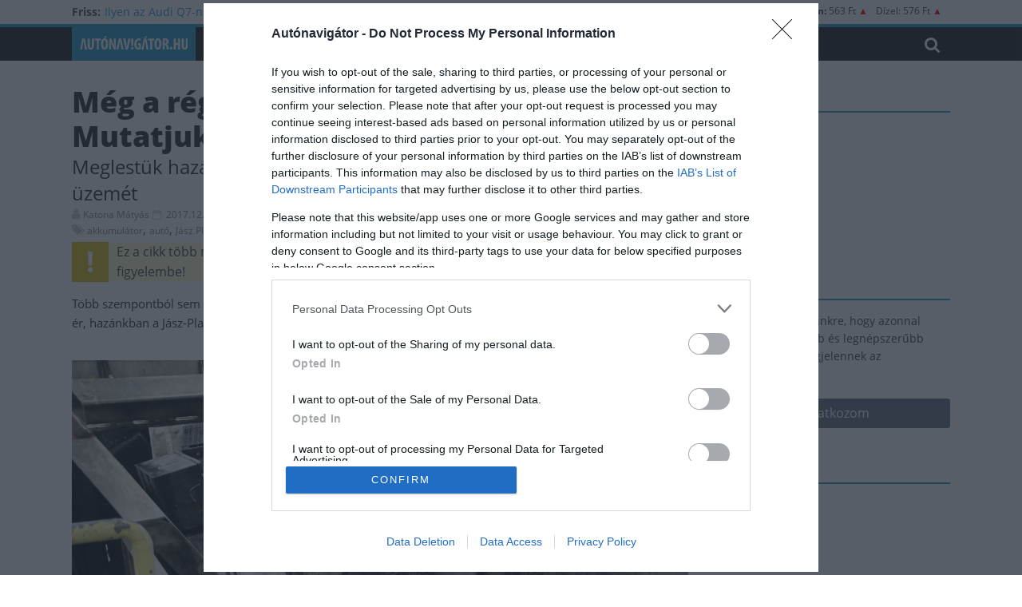

--- FILE ---
content_type: text/html; charset=UTF-8
request_url: https://www.autonavigator.hu/cikkek/meg-a-regi-akkumulator-is-penzt-er-mutatjuk-miert/
body_size: 21831
content:
<!DOCTYPE html>
<html lang="hu">
<head>

 <script type="text/javascript">
 <!--//--><![CDATA[//><!--
function loadMainScript(e){return new Promise(((t,i)=>{const n=document.createElement("script");n.src=e,n.async=!0,document.getElementsByTagName("head")[0].appendChild(n),n.onload=()=>t({status:"loaded",mnsturl:e}),n.onerror=()=>i({status:"blocked",mnsturl:e})}))}function go_gemius_hit(){function e(e){window[e]=window[e]||function(){var t=window[e+"_pdata"]=window[e+"_pdata"]||[];t[t.length]=arguments}}2==window.ctapifgem?(window.pp_gemius_use_cmp=!1,window.gemius_consent=!1):(window.pp_gemius_use_cmp=!0,window.pp_gemius_cmp_timeout=1/0),e("gemius_hit"),e("gemius_event"),e("gemius_init"),e("pp_gemius_hit"),e("pp_gemius_event"),e("pp_gemius_init"),function(e,t){try{var i=e.createElement(t),n=e.getElementsByTagName(t)[0],o="http"+("https:"==location.protocol?"s":"");i.setAttribute("async","async"),i.setAttribute("defer","defer"),i.src=o+"://hu.hit.gemius.pl/xgemius.js",n.parentNode.insertBefore(i,n)}catch(e){}}(document,"script"),1==window.ctapifgem?pp_gemius_hit("nSdFzTtkvTTrx.B7K13yyfU378aFPueKFs36aeS6yET.A7","addon=no-adblock"):pp_gemius_hit("nSzrCTsGCKuF9KNE6iWTitVrzbu1Eg8GQHsHaml5W8n.b7","addon=adblock")}function check_tcfapi_for_gemius(){"undefined"!=typeof __tcfapi?go_gemius_hit():(window.tcftrynum+=1,window.tcftrynum<5?setTimeout(check_tcfapi_for_gemius,500):(window.ctapifgem=2,go_gemius_hit()))}window.pp_gemius_identifier="pxZKtrrcx1UygEzjkKYBlpa0HPyRgnsw1r2DvtYzF5z.E7",window.ctapifgem=0,window.tcftrynum=0;var todayDate=(new Date).toISOString().slice(0,10).replace(/-/g,"");loadMainScript("https://cdn-alpha.adsinteractive.com/autonavigator.hu.js?v="+todayDate).then((e=>{window.ctapifgem=1,check_tcfapi_for_gemius()})).catch((e=>{window.ctapifgem=2,go_gemius_hit()}));
//--><!]]
</script>


            <script async src="https://www.googletagmanager.com/gtag/js?id=G-XK8WZHCYXM" type="didomi/javascript"></script>
        <script type="didomi/javascript">
          window.dataLayer = window.dataLayer || [];
          function gtag(){dataLayer.push(arguments);}
          gtag('js', new Date());
          gtag('config', 'G-XK8WZHCYXM', {
                        });
        </script>
        <meta charset="UTF-8" />
<meta name="viewport" content="width=device-width, initial-scale=1">
<meta name="format-detection" content="telephone=no">
<meta name="google-site-verification" content="pS1BBoY5JQKNW-MFLE-BjU1qE3B6WSgTzLL80q_Y6xY">
<link rel="profile" href="https://gmpg.org/xfn/11" />
<link rel="pingback" href="https://www.autonavigator.hu/xmlrpc.php" />
<meta name='robots' content='index, follow, max-image-preview:large, max-snippet:-1, max-video-preview:-1' />

	<!-- This site is optimized with the Yoast SEO Premium plugin v26.7 (Yoast SEO v26.7) - https://yoast.com/wordpress/plugins/seo/ -->
	<title>Még a régi akkumulátor is pénzt ér! Mutatjuk, miért - Autónavigátor.hu</title>
	<link rel="canonical" href="https://www.autonavigator.hu/cikkek/meg-a-regi-akkumulator-is-penzt-er-mutatjuk-miert/" />
	<meta property="og:locale" content="hu_HU" />
	<meta property="og:type" content="article" />
	<meta property="og:title" content="Még a régi akkumulátor is pénzt ér! Mutatjuk, miért" />
	<meta property="og:description" content="Nyilván a személyes túlterheltség, meg persze hazánk vízfejűsége miatt is nehezen jutunk el egy-egy vidéki üzembe, pedig vannak ám érdekességek" />
	<meta property="og:url" content="https://www.autonavigator.hu/cikkek/meg-a-regi-akkumulator-is-penzt-er-mutatjuk-miert/" />
	<meta property="og:site_name" content="Autónavigátor.hu" />
	<meta property="article:publisher" content="https://www.facebook.com/autonavigator" />
	<meta property="article:modified_time" content="2017-12-18T09:13:13+00:00" />
	<meta property="og:image" content="https://www.autonavigator.hu/wp-content/uploads/2017/01/20592.jpg" />
	<meta property="og:image:width" content="640" />
	<meta property="og:image:height" content="416" />
	<meta property="og:image:type" content="image/jpeg" />
	<meta name="twitter:card" content="summary_large_image" />
	<meta name="twitter:label1" content="Becsült olvasási idő" />
	<meta name="twitter:data1" content="4 perc" />
	<script type="application/ld+json" class="yoast-schema-graph">{"@context":"https://schema.org","@graph":[{"@type":"NewsArticle","@id":"https://www.autonavigator.hu/cikkek/meg-a-regi-akkumulator-is-penzt-er-mutatjuk-miert/#article","isPartOf":{"@id":"https://www.autonavigator.hu/cikkek/meg-a-regi-akkumulator-is-penzt-er-mutatjuk-miert/"},"author":{"name":"Katona Mátyás","@id":"https://www.autonavigator.hu/#/schema/person/c6baa3037cc133b7124728c1595653c9"},"headline":"Még a régi akkumulátor is pénzt ér! Mutatjuk, miért","datePublished":"2017-12-18T08:55:00+00:00","dateModified":"2017-12-18T09:13:13+00:00","mainEntityOfPage":{"@id":"https://www.autonavigator.hu/cikkek/meg-a-regi-akkumulator-is-penzt-er-mutatjuk-miert/"},"wordCount":898,"commentCount":1,"image":{"@id":"https://www.autonavigator.hu/cikkek/meg-a-regi-akkumulator-is-penzt-er-mutatjuk-miert/#primaryimage"},"thumbnailUrl":"https://www.autonavigator.hu/wp-content/uploads/2017/01/20592.jpg","keywords":["akkumulátor","autó","Jász Plasztik","újrafeldolgozás","újrahasznosítás"],"inLanguage":"hu","potentialAction":[{"@type":"CommentAction","name":"Comment","target":["https://www.autonavigator.hu/cikkek/meg-a-regi-akkumulator-is-penzt-er-mutatjuk-miert/#respond"]}],"copyrightYear":"2017","copyrightHolder":{"@id":"https://www.autonavigator.hu/#organization"}},{"@type":"WebPage","@id":"https://www.autonavigator.hu/cikkek/meg-a-regi-akkumulator-is-penzt-er-mutatjuk-miert/","url":"https://www.autonavigator.hu/cikkek/meg-a-regi-akkumulator-is-penzt-er-mutatjuk-miert/","name":"Még a régi akkumulátor is pénzt ér! Mutatjuk, miért - Autónavigátor.hu","isPartOf":{"@id":"https://www.autonavigator.hu/#website"},"primaryImageOfPage":{"@id":"https://www.autonavigator.hu/cikkek/meg-a-regi-akkumulator-is-penzt-er-mutatjuk-miert/#primaryimage"},"image":{"@id":"https://www.autonavigator.hu/cikkek/meg-a-regi-akkumulator-is-penzt-er-mutatjuk-miert/#primaryimage"},"thumbnailUrl":"https://www.autonavigator.hu/wp-content/uploads/2017/01/20592.jpg","datePublished":"2017-12-18T08:55:00+00:00","dateModified":"2017-12-18T09:13:13+00:00","breadcrumb":{"@id":"https://www.autonavigator.hu/cikkek/meg-a-regi-akkumulator-is-penzt-er-mutatjuk-miert/#breadcrumb"},"inLanguage":"hu","potentialAction":[{"@type":"ReadAction","target":["https://www.autonavigator.hu/cikkek/meg-a-regi-akkumulator-is-penzt-er-mutatjuk-miert/"]}]},{"@type":"ImageObject","inLanguage":"hu","@id":"https://www.autonavigator.hu/cikkek/meg-a-regi-akkumulator-is-penzt-er-mutatjuk-miert/#primaryimage","url":"https://www.autonavigator.hu/wp-content/uploads/2017/01/20592.jpg","contentUrl":"https://www.autonavigator.hu/wp-content/uploads/2017/01/20592.jpg","width":640,"height":416},{"@type":"BreadcrumbList","@id":"https://www.autonavigator.hu/cikkek/meg-a-regi-akkumulator-is-penzt-er-mutatjuk-miert/#breadcrumb","itemListElement":[{"@type":"ListItem","position":1,"name":"Home","item":"https://www.autonavigator.hu/"},{"@type":"ListItem","position":2,"name":"Cikkek","item":"https://www.autonavigator.hu/cikkek/"},{"@type":"ListItem","position":3,"name":"Még a régi akkumulátor is pénzt ér! Mutatjuk, miért"}]},{"@type":"WebSite","@id":"https://www.autonavigator.hu/#website","url":"https://www.autonavigator.hu/","name":"Autónavigátor.hu","description":"Autónavigátor.hu","potentialAction":[{"@type":"SearchAction","target":{"@type":"EntryPoint","urlTemplate":"https://www.autonavigator.hu/?s={search_term_string}"},"query-input":{"@type":"PropertyValueSpecification","valueRequired":true,"valueName":"search_term_string"}}],"inLanguage":"hu"},{"@type":"Person","@id":"https://www.autonavigator.hu/#/schema/person/c6baa3037cc133b7124728c1595653c9","name":"Katona Mátyás","description":"Gyerekkorom óta rajongok az autókért. Talán előbb berregtem Trabant 601-esünkben, mint beszélni tudtam. Amint megtanultam olvasni, szinte rögtön elkezdtem tanulmányozni az autós irodalmakat, amiket elég gyorsan memorizáltam is. Az általános iskolában, 13-14 évesen már autós mellékletet készítettem az iskolaújság számára, hiszen már akkor is bennem volt a közlési vágy az autósvilág híreiről. Gimnazista koromban már lehetőséget kaptam a kilencvenes évek legnépszerűbb autós lapjának weboldalát létrehozni, oda előbb kezdtem aztán híreket írni, minthogy jogosítvány szereztem volna. Később, már egyetemista éveim alatt egyre többet dolgoztam, állandó rovatokat és tesztautókat is kaptam, diploma után pedig főállást kaptam a havilapnál, majd 2010-ben igazoltam a Használtautó.hu tartalmi magazinjához az Autónavigátorhoz, amelynek 2011 óta főszerkesztője vagyok. A váltásnak két fő oka volt, egyrészt nagyobb perspektívát láttam egy csakis online szájtban és persze Magyarország piacvezető járműhirdetési oldalában, másrészt az újabbnál újabb, szuperebbnél szuperebb autók mellett mindig is legalább annyira érdekeltek az átlagos, hazánkban jellemzően használt autók. Az Autónavigátort nyilván saját elképzeléseim szerint formáltam: bár az új típusokról is kivétel nélkül írunk és ilyeneket is bőséggel tesztelünk, nálunk kiemelt fontosságú a nagyobb tömegek számára elérhető használt autók kérdése, beleértve üzemeltetésüket is. Számomra az autózás leginkább - biztonságos és kényelmes - közlekedést, utazást jelent. Mindkettőt fontosnak tartom, privát és munkám kapcsán is nagyon sokat utazok, világ életemben sokat utaztam. Amíg nem volt jogosítványom, addig kerékpárral jártam be hazánkat és a környzező országokat is, 2017-ben pedig hatalmas élményt jelentett a Ford Focus Electrickel abszolvált e-Tour Europe villanyautó-verseny. Száguldani belső égésű motoros autóval sem szeretek, számomra fontosabb egy autó hatótávja, szerény emisszója és fogyasztása és persze megbízhatósága, mint teljesítménye. Nyilván saját autóimat is e tényezők mentén választottam, volt már aszkéta 1.5 dCi motoros, de hétüléses Renault Grand Scénicem, Toyota Priusom, ami ma is a családban van, anyukámékat szolgálja, de feleségemmel saját autóként jó ideje már csupán egy Peugeot iOn villanyautónk van, ami tökéletesen kiszolgál minket, persze tesztautók és kerékpárok társaságában. Ugyanakkor nem vagyok elvakult villanyautós, vallom, hogy minden esetben a célnak megfelelő autót, közlekedési eszközt kell választani, ehhez remek páros volt az iOn és a Prius, de sok esetben összehajtható kerékpáromat kombinálom – akár dízel – tesztautókkal.","url":"https://www.autonavigator.hu/author/katona_matyas/"}]}</script>
	<!-- / Yoast SEO Premium plugin. -->


<link href='https://fonts.gstatic.com' crossorigin rel='preconnect' />
<link rel="alternate" type="application/rss+xml" title="Autónavigátor.hu &raquo; hírcsatorna" href="https://www.autonavigator.hu/feed/" />
<link rel="alternate" type="application/rss+xml" title="Autónavigátor.hu &raquo; hozzászólás hírcsatorna" href="https://www.autonavigator.hu/comments/feed/" />
<link rel="alternate" type="application/rss+xml" title="Autónavigátor.hu &raquo; Még a régi akkumulátor is pénzt ér! Mutatjuk, miért hozzászólás hírcsatorna" href="https://www.autonavigator.hu/cikkek/meg-a-regi-akkumulator-is-penzt-er-mutatjuk-miert/feed/" />
<link rel="alternate" title="oEmbed (JSON)" type="application/json+oembed" href="https://www.autonavigator.hu/wp-json/oembed/1.0/embed?url=https%3A%2F%2Fwww.autonavigator.hu%2Fcikkek%2Fmeg-a-regi-akkumulator-is-penzt-er-mutatjuk-miert%2F" />
<link rel="alternate" title="oEmbed (XML)" type="text/xml+oembed" href="https://www.autonavigator.hu/wp-json/oembed/1.0/embed?url=https%3A%2F%2Fwww.autonavigator.hu%2Fcikkek%2Fmeg-a-regi-akkumulator-is-penzt-er-mutatjuk-miert%2F&#038;format=xml" />
<!-- www.autonavigator.hu is managing ads with Advanced Ads 2.0.16 – https://wpadvancedads.com/ --><!--noptimize--><script id="auton-ready">
			window.advanced_ads_ready=function(e,a){a=a||"complete";var d=function(e){return"interactive"===a?"loading"!==e:"complete"===e};d(document.readyState)?e():document.addEventListener("readystatechange",(function(a){d(a.target.readyState)&&e()}),{once:"interactive"===a})},window.advanced_ads_ready_queue=window.advanced_ads_ready_queue||[];		</script>
		<!--/noptimize--><style id='wp-img-auto-sizes-contain-inline-css' type='text/css'>
img:is([sizes=auto i],[sizes^="auto," i]){contain-intrinsic-size:3000px 1500px}
/*# sourceURL=wp-img-auto-sizes-contain-inline-css */
</style>
<style id='wp-emoji-styles-inline-css' type='text/css'>

	img.wp-smiley, img.emoji {
		display: inline !important;
		border: none !important;
		box-shadow: none !important;
		height: 1em !important;
		width: 1em !important;
		margin: 0 0.07em !important;
		vertical-align: -0.1em !important;
		background: none !important;
		padding: 0 !important;
	}
/*# sourceURL=wp-emoji-styles-inline-css */
</style>
<style id='wp-block-library-inline-css' type='text/css'>
:root{--wp-block-synced-color:#7a00df;--wp-block-synced-color--rgb:122,0,223;--wp-bound-block-color:var(--wp-block-synced-color);--wp-editor-canvas-background:#ddd;--wp-admin-theme-color:#007cba;--wp-admin-theme-color--rgb:0,124,186;--wp-admin-theme-color-darker-10:#006ba1;--wp-admin-theme-color-darker-10--rgb:0,107,160.5;--wp-admin-theme-color-darker-20:#005a87;--wp-admin-theme-color-darker-20--rgb:0,90,135;--wp-admin-border-width-focus:2px}@media (min-resolution:192dpi){:root{--wp-admin-border-width-focus:1.5px}}.wp-element-button{cursor:pointer}:root .has-very-light-gray-background-color{background-color:#eee}:root .has-very-dark-gray-background-color{background-color:#313131}:root .has-very-light-gray-color{color:#eee}:root .has-very-dark-gray-color{color:#313131}:root .has-vivid-green-cyan-to-vivid-cyan-blue-gradient-background{background:linear-gradient(135deg,#00d084,#0693e3)}:root .has-purple-crush-gradient-background{background:linear-gradient(135deg,#34e2e4,#4721fb 50%,#ab1dfe)}:root .has-hazy-dawn-gradient-background{background:linear-gradient(135deg,#faaca8,#dad0ec)}:root .has-subdued-olive-gradient-background{background:linear-gradient(135deg,#fafae1,#67a671)}:root .has-atomic-cream-gradient-background{background:linear-gradient(135deg,#fdd79a,#004a59)}:root .has-nightshade-gradient-background{background:linear-gradient(135deg,#330968,#31cdcf)}:root .has-midnight-gradient-background{background:linear-gradient(135deg,#020381,#2874fc)}:root{--wp--preset--font-size--normal:16px;--wp--preset--font-size--huge:42px}.has-regular-font-size{font-size:1em}.has-larger-font-size{font-size:2.625em}.has-normal-font-size{font-size:var(--wp--preset--font-size--normal)}.has-huge-font-size{font-size:var(--wp--preset--font-size--huge)}.has-text-align-center{text-align:center}.has-text-align-left{text-align:left}.has-text-align-right{text-align:right}.has-fit-text{white-space:nowrap!important}#end-resizable-editor-section{display:none}.aligncenter{clear:both}.items-justified-left{justify-content:flex-start}.items-justified-center{justify-content:center}.items-justified-right{justify-content:flex-end}.items-justified-space-between{justify-content:space-between}.screen-reader-text{border:0;clip-path:inset(50%);height:1px;margin:-1px;overflow:hidden;padding:0;position:absolute;width:1px;word-wrap:normal!important}.screen-reader-text:focus{background-color:#ddd;clip-path:none;color:#444;display:block;font-size:1em;height:auto;left:5px;line-height:normal;padding:15px 23px 14px;text-decoration:none;top:5px;width:auto;z-index:100000}html :where(.has-border-color){border-style:solid}html :where([style*=border-top-color]){border-top-style:solid}html :where([style*=border-right-color]){border-right-style:solid}html :where([style*=border-bottom-color]){border-bottom-style:solid}html :where([style*=border-left-color]){border-left-style:solid}html :where([style*=border-width]){border-style:solid}html :where([style*=border-top-width]){border-top-style:solid}html :where([style*=border-right-width]){border-right-style:solid}html :where([style*=border-bottom-width]){border-bottom-style:solid}html :where([style*=border-left-width]){border-left-style:solid}html :where(img[class*=wp-image-]){height:auto;max-width:100%}:where(figure){margin:0 0 1em}html :where(.is-position-sticky){--wp-admin--admin-bar--position-offset:var(--wp-admin--admin-bar--height,0px)}@media screen and (max-width:600px){html :where(.is-position-sticky){--wp-admin--admin-bar--position-offset:0px}}

/*# sourceURL=wp-block-library-inline-css */
</style><style id='global-styles-inline-css' type='text/css'>
:root{--wp--preset--aspect-ratio--square: 1;--wp--preset--aspect-ratio--4-3: 4/3;--wp--preset--aspect-ratio--3-4: 3/4;--wp--preset--aspect-ratio--3-2: 3/2;--wp--preset--aspect-ratio--2-3: 2/3;--wp--preset--aspect-ratio--16-9: 16/9;--wp--preset--aspect-ratio--9-16: 9/16;--wp--preset--color--black: #000000;--wp--preset--color--cyan-bluish-gray: #abb8c3;--wp--preset--color--white: #ffffff;--wp--preset--color--pale-pink: #f78da7;--wp--preset--color--vivid-red: #cf2e2e;--wp--preset--color--luminous-vivid-orange: #ff6900;--wp--preset--color--luminous-vivid-amber: #fcb900;--wp--preset--color--light-green-cyan: #7bdcb5;--wp--preset--color--vivid-green-cyan: #00d084;--wp--preset--color--pale-cyan-blue: #8ed1fc;--wp--preset--color--vivid-cyan-blue: #0693e3;--wp--preset--color--vivid-purple: #9b51e0;--wp--preset--gradient--vivid-cyan-blue-to-vivid-purple: linear-gradient(135deg,rgb(6,147,227) 0%,rgb(155,81,224) 100%);--wp--preset--gradient--light-green-cyan-to-vivid-green-cyan: linear-gradient(135deg,rgb(122,220,180) 0%,rgb(0,208,130) 100%);--wp--preset--gradient--luminous-vivid-amber-to-luminous-vivid-orange: linear-gradient(135deg,rgb(252,185,0) 0%,rgb(255,105,0) 100%);--wp--preset--gradient--luminous-vivid-orange-to-vivid-red: linear-gradient(135deg,rgb(255,105,0) 0%,rgb(207,46,46) 100%);--wp--preset--gradient--very-light-gray-to-cyan-bluish-gray: linear-gradient(135deg,rgb(238,238,238) 0%,rgb(169,184,195) 100%);--wp--preset--gradient--cool-to-warm-spectrum: linear-gradient(135deg,rgb(74,234,220) 0%,rgb(151,120,209) 20%,rgb(207,42,186) 40%,rgb(238,44,130) 60%,rgb(251,105,98) 80%,rgb(254,248,76) 100%);--wp--preset--gradient--blush-light-purple: linear-gradient(135deg,rgb(255,206,236) 0%,rgb(152,150,240) 100%);--wp--preset--gradient--blush-bordeaux: linear-gradient(135deg,rgb(254,205,165) 0%,rgb(254,45,45) 50%,rgb(107,0,62) 100%);--wp--preset--gradient--luminous-dusk: linear-gradient(135deg,rgb(255,203,112) 0%,rgb(199,81,192) 50%,rgb(65,88,208) 100%);--wp--preset--gradient--pale-ocean: linear-gradient(135deg,rgb(255,245,203) 0%,rgb(182,227,212) 50%,rgb(51,167,181) 100%);--wp--preset--gradient--electric-grass: linear-gradient(135deg,rgb(202,248,128) 0%,rgb(113,206,126) 100%);--wp--preset--gradient--midnight: linear-gradient(135deg,rgb(2,3,129) 0%,rgb(40,116,252) 100%);--wp--preset--font-size--small: 13px;--wp--preset--font-size--medium: 20px;--wp--preset--font-size--large: 36px;--wp--preset--font-size--x-large: 42px;--wp--preset--spacing--20: 0.44rem;--wp--preset--spacing--30: 0.67rem;--wp--preset--spacing--40: 1rem;--wp--preset--spacing--50: 1.5rem;--wp--preset--spacing--60: 2.25rem;--wp--preset--spacing--70: 3.38rem;--wp--preset--spacing--80: 5.06rem;--wp--preset--shadow--natural: 6px 6px 9px rgba(0, 0, 0, 0.2);--wp--preset--shadow--deep: 12px 12px 50px rgba(0, 0, 0, 0.4);--wp--preset--shadow--sharp: 6px 6px 0px rgba(0, 0, 0, 0.2);--wp--preset--shadow--outlined: 6px 6px 0px -3px rgb(255, 255, 255), 6px 6px rgb(0, 0, 0);--wp--preset--shadow--crisp: 6px 6px 0px rgb(0, 0, 0);}:where(.is-layout-flex){gap: 0.5em;}:where(.is-layout-grid){gap: 0.5em;}body .is-layout-flex{display: flex;}.is-layout-flex{flex-wrap: wrap;align-items: center;}.is-layout-flex > :is(*, div){margin: 0;}body .is-layout-grid{display: grid;}.is-layout-grid > :is(*, div){margin: 0;}:where(.wp-block-columns.is-layout-flex){gap: 2em;}:where(.wp-block-columns.is-layout-grid){gap: 2em;}:where(.wp-block-post-template.is-layout-flex){gap: 1.25em;}:where(.wp-block-post-template.is-layout-grid){gap: 1.25em;}.has-black-color{color: var(--wp--preset--color--black) !important;}.has-cyan-bluish-gray-color{color: var(--wp--preset--color--cyan-bluish-gray) !important;}.has-white-color{color: var(--wp--preset--color--white) !important;}.has-pale-pink-color{color: var(--wp--preset--color--pale-pink) !important;}.has-vivid-red-color{color: var(--wp--preset--color--vivid-red) !important;}.has-luminous-vivid-orange-color{color: var(--wp--preset--color--luminous-vivid-orange) !important;}.has-luminous-vivid-amber-color{color: var(--wp--preset--color--luminous-vivid-amber) !important;}.has-light-green-cyan-color{color: var(--wp--preset--color--light-green-cyan) !important;}.has-vivid-green-cyan-color{color: var(--wp--preset--color--vivid-green-cyan) !important;}.has-pale-cyan-blue-color{color: var(--wp--preset--color--pale-cyan-blue) !important;}.has-vivid-cyan-blue-color{color: var(--wp--preset--color--vivid-cyan-blue) !important;}.has-vivid-purple-color{color: var(--wp--preset--color--vivid-purple) !important;}.has-black-background-color{background-color: var(--wp--preset--color--black) !important;}.has-cyan-bluish-gray-background-color{background-color: var(--wp--preset--color--cyan-bluish-gray) !important;}.has-white-background-color{background-color: var(--wp--preset--color--white) !important;}.has-pale-pink-background-color{background-color: var(--wp--preset--color--pale-pink) !important;}.has-vivid-red-background-color{background-color: var(--wp--preset--color--vivid-red) !important;}.has-luminous-vivid-orange-background-color{background-color: var(--wp--preset--color--luminous-vivid-orange) !important;}.has-luminous-vivid-amber-background-color{background-color: var(--wp--preset--color--luminous-vivid-amber) !important;}.has-light-green-cyan-background-color{background-color: var(--wp--preset--color--light-green-cyan) !important;}.has-vivid-green-cyan-background-color{background-color: var(--wp--preset--color--vivid-green-cyan) !important;}.has-pale-cyan-blue-background-color{background-color: var(--wp--preset--color--pale-cyan-blue) !important;}.has-vivid-cyan-blue-background-color{background-color: var(--wp--preset--color--vivid-cyan-blue) !important;}.has-vivid-purple-background-color{background-color: var(--wp--preset--color--vivid-purple) !important;}.has-black-border-color{border-color: var(--wp--preset--color--black) !important;}.has-cyan-bluish-gray-border-color{border-color: var(--wp--preset--color--cyan-bluish-gray) !important;}.has-white-border-color{border-color: var(--wp--preset--color--white) !important;}.has-pale-pink-border-color{border-color: var(--wp--preset--color--pale-pink) !important;}.has-vivid-red-border-color{border-color: var(--wp--preset--color--vivid-red) !important;}.has-luminous-vivid-orange-border-color{border-color: var(--wp--preset--color--luminous-vivid-orange) !important;}.has-luminous-vivid-amber-border-color{border-color: var(--wp--preset--color--luminous-vivid-amber) !important;}.has-light-green-cyan-border-color{border-color: var(--wp--preset--color--light-green-cyan) !important;}.has-vivid-green-cyan-border-color{border-color: var(--wp--preset--color--vivid-green-cyan) !important;}.has-pale-cyan-blue-border-color{border-color: var(--wp--preset--color--pale-cyan-blue) !important;}.has-vivid-cyan-blue-border-color{border-color: var(--wp--preset--color--vivid-cyan-blue) !important;}.has-vivid-purple-border-color{border-color: var(--wp--preset--color--vivid-purple) !important;}.has-vivid-cyan-blue-to-vivid-purple-gradient-background{background: var(--wp--preset--gradient--vivid-cyan-blue-to-vivid-purple) !important;}.has-light-green-cyan-to-vivid-green-cyan-gradient-background{background: var(--wp--preset--gradient--light-green-cyan-to-vivid-green-cyan) !important;}.has-luminous-vivid-amber-to-luminous-vivid-orange-gradient-background{background: var(--wp--preset--gradient--luminous-vivid-amber-to-luminous-vivid-orange) !important;}.has-luminous-vivid-orange-to-vivid-red-gradient-background{background: var(--wp--preset--gradient--luminous-vivid-orange-to-vivid-red) !important;}.has-very-light-gray-to-cyan-bluish-gray-gradient-background{background: var(--wp--preset--gradient--very-light-gray-to-cyan-bluish-gray) !important;}.has-cool-to-warm-spectrum-gradient-background{background: var(--wp--preset--gradient--cool-to-warm-spectrum) !important;}.has-blush-light-purple-gradient-background{background: var(--wp--preset--gradient--blush-light-purple) !important;}.has-blush-bordeaux-gradient-background{background: var(--wp--preset--gradient--blush-bordeaux) !important;}.has-luminous-dusk-gradient-background{background: var(--wp--preset--gradient--luminous-dusk) !important;}.has-pale-ocean-gradient-background{background: var(--wp--preset--gradient--pale-ocean) !important;}.has-electric-grass-gradient-background{background: var(--wp--preset--gradient--electric-grass) !important;}.has-midnight-gradient-background{background: var(--wp--preset--gradient--midnight) !important;}.has-small-font-size{font-size: var(--wp--preset--font-size--small) !important;}.has-medium-font-size{font-size: var(--wp--preset--font-size--medium) !important;}.has-large-font-size{font-size: var(--wp--preset--font-size--large) !important;}.has-x-large-font-size{font-size: var(--wp--preset--font-size--x-large) !important;}
/*# sourceURL=global-styles-inline-css */
</style>

<style id='classic-theme-styles-inline-css' type='text/css'>
/*! This file is auto-generated */
.wp-block-button__link{color:#fff;background-color:#32373c;border-radius:9999px;box-shadow:none;text-decoration:none;padding:calc(.667em + 2px) calc(1.333em + 2px);font-size:1.125em}.wp-block-file__button{background:#32373c;color:#fff;text-decoration:none}
/*# sourceURL=/wp-includes/css/classic-themes.min.css */
</style>
<style id='dominant-color-styles-inline-css' type='text/css'>
img[data-dominant-color]:not(.has-transparency) { background-color: var(--dominant-color); }
/*# sourceURL=dominant-color-styles-inline-css */
</style>
<link rel='stylesheet' id='dashicons-css' href='https://www.autonavigator.hu/wp-includes/css/dashicons.min.css?ver=6.9' type='text/css' media='all' />
<link rel='stylesheet' id='colormag_style-css' href='https://www.autonavigator.hu/wp-content/themes/colormag-pro/style.css?ver=6.9' type='text/css' media='all' />
<link rel='stylesheet' id='colormag_child_style-css' href='https://www.autonavigator.hu/wp-content/themes/colormag-pro-child/style.css?ver=1733232593' type='text/css' media='all' />
<link rel='stylesheet' id='tables_responsive-css' href='https://www.autonavigator.hu/wp-content/mu-plugins/css/tables.css?ver=6.9' type='text/css' media='all' />
<link rel='stylesheet' id='colormag_googlefonts-css' href='https://www.autonavigator.hu/wp-content/themes/colormag-pro-child/fonts/fonts.css?ver=6.9' type='text/css' media='all' />
<link rel='stylesheet' id='colormag-featured-image-popup-css-css' href='https://www.autonavigator.hu/wp-content/themes/colormag-pro/js/magnific-popup/magnific-popup.min.css?ver=20150310' type='text/css' media='all' />
<link rel='stylesheet' id='colormag-fontawesome-css' href='https://www.autonavigator.hu/wp-content/themes/colormag-pro/fontawesome/css/font-awesome.min.css?ver=4.7.0' type='text/css' media='all' />
<link rel='stylesheet' id='magnific_popup_style-css' href='https://www.autonavigator.hu/wp-content/mu-plugins/plugins/post/css/magnific-popup.css?ver=1.0.0' type='text/css' media='all' />
<link rel='stylesheet' id='post_style-css' href='https://www.autonavigator.hu/wp-content/mu-plugins/plugins/post/css/post.css?ver=1.1.4' type='text/css' media='all' />
<script type="text/javascript" id="image-watermark-no-right-click-js-before">
/* <![CDATA[ */
var iwArgsNoRightClick = {"rightclick":"N","draganddrop":"N","devtools":"Y","enableToast":"Y","toastMessage":"This content is protected"};

//# sourceURL=image-watermark-no-right-click-js-before
/* ]]> */
</script>
<script type="text/javascript" src="https://www.autonavigator.hu/wp-content/plugins/image-watermark/js/no-right-click.js?ver=2.0.3" id="image-watermark-no-right-click-js"></script>
<script type="text/javascript" src="https://www.autonavigator.hu/wp-includes/js/jquery/jquery.min.js?ver=3.7.1" id="jquery-core-js"></script>
<script type="text/javascript" src="https://www.autonavigator.hu/wp-includes/js/jquery/jquery-migrate.min.js?ver=3.4.1" id="jquery-migrate-js"></script>
<script type="text/javascript" src="https://www.autonavigator.hu/wp-content/themes/colormag-pro/js/didomi-events.js?ver=6.9" id="didomi-events-js"></script>
<script type="text/javascript" id="colormag-loadmore-js-extra">
/* <![CDATA[ */
var colormag_script_vars = {"no_more_posts":"No more post"};
//# sourceURL=colormag-loadmore-js-extra
/* ]]> */
</script>
<script type="text/javascript" src="https://www.autonavigator.hu/wp-content/themes/colormag-pro/js/loadmore.min.js?ver=6.9" id="colormag-loadmore-js"></script>
<link rel="https://api.w.org/" href="https://www.autonavigator.hu/wp-json/" /><link rel="EditURI" type="application/rsd+xml" title="RSD" href="https://www.autonavigator.hu/xmlrpc.php?rsd" />
<meta name="generator" content="WordPress 6.9" />
<link rel='shortlink' href='https://www.autonavigator.hu/?p=487486' />
<meta name="generator" content="dominant-color-images 1.2.0">
<script async src="https://pagead2.googlesyndication.com/pagead/js/adsbygoogle.js?client=ca-pub-8822279019415033"
     crossorigin="anonymous"></script>

<script type="text/javascript">
    (function(c,l,a,r,i,t,y){
        c[a]=c[a]||function(){(c[a].q=c[a].q||[]).push(arguments)};
        t=l.createElement(r);t.async=1;t.src="https://www.clarity.ms/tag/"+i;
        y=l.getElementsByTagName(r)[0];y.parentNode.insertBefore(t,y);
    })(window, document, "clarity", "script", "s3x8zt15mx");
</script>  <script src="https://cdn.onesignal.com/sdks/web/v16/OneSignalSDK.page.js" defer></script>
  <script>
          window.OneSignalDeferred = window.OneSignalDeferred || [];
          OneSignalDeferred.push(async function(OneSignal) {
            await OneSignal.init({
              appId: "a067349a-f8ba-4f25-b3b9-095f65c8b1f4",
              serviceWorkerOverrideForTypical: true,
              path: "https://www.autonavigator.hu/wp-content/plugins/onesignal-free-web-push-notifications/sdk_files/",
              serviceWorkerParam: { scope: "/wp-content/plugins/onesignal-free-web-push-notifications/sdk_files/push/onesignal/" },
              serviceWorkerPath: "OneSignalSDKWorker.js",
            });
          });

          // Unregister the legacy OneSignal service worker to prevent scope conflicts
          if (navigator.serviceWorker) {
            navigator.serviceWorker.getRegistrations().then((registrations) => {
              // Iterate through all registered service workers
              registrations.forEach((registration) => {
                // Check the script URL to identify the specific service worker
                if (registration.active && registration.active.scriptURL.includes('OneSignalSDKWorker.js.php')) {
                  // Unregister the service worker
                  registration.unregister().then((success) => {
                    if (success) {
                      console.log('OneSignalSW: Successfully unregistered:', registration.active.scriptURL);
                    } else {
                      console.log('OneSignalSW: Failed to unregister:', registration.active.scriptURL);
                    }
                  });
                }
              });
            }).catch((error) => {
              console.error('Error fetching service worker registrations:', error);
            });
        }
        </script>
	<style type="text/css" media="all">.shortcode-star-rating{padding:0px;}.dashicons{font-size:20px;width:auto;height:auto;line-height:normal;text-decoration:inherit;vertical-align:middle;}.shortcode-star-rating [class^="dashicons dashicons-star-"]:before{color:#FFFFFF;}.ssr-int{margin-left:0.2em;font-size:13px;vertical-align:middle;color:#333;}/*.shortcode-star-rating:before,.shortcode-star-rating:after{display: block;height:0;visibility:hidden;content:"\0020";}.shortcode-star-rating:after{clear:both;}*/</style>
	<meta name="generator" content="webp-uploads 2.6.1">
<script>var $ = jQuery.noConflict();</script>
<link rel="icon" href="https://www.autonavigator.hu/wp-content/uploads/favicon.png" sizes="32x32" />
<link rel="icon" href="https://www.autonavigator.hu/wp-content/uploads/favicon.png" sizes="192x192" />
<link rel="apple-touch-icon" href="https://www.autonavigator.hu/wp-content/uploads/favicon.png" />
<meta name="msapplication-TileImage" content="https://www.autonavigator.hu/wp-content/uploads/favicon.png" />

<!-- BEGIN Analytics Insights v6.3.12 - https://wordpress.org/plugins/analytics-insights/ -->
<script async src="https://www.googletagmanager.com/gtag/js?id=G-XQCR2Z8FKM"></script>
<script>
  window.dataLayer = window.dataLayer || [];
  function gtag(){dataLayer.push(arguments);}
  gtag('js', new Date());
  gtag('config', 'G-XQCR2Z8FKM');
  if (window.performance) {
    var timeSincePageLoad = Math.round(performance.now());
    gtag('event', 'timing_complete', {
      'name': 'load',
      'value': timeSincePageLoad,
      'event_category': 'JS Dependencies'
    });
  }
</script>
<!-- END Analytics Insights -->
<link rel='stylesheet' id='newsletter_css-css' href='https://www.autonavigator.hu/wp-content/mu-plugins/plugins/newsletter/css/newsletter.css?ver=1.1' type='text/css' media='all' />
</head>

<body class="wp-singular cikkek-template-default single single-cikkek postid-487486 wp-theme-colormag-pro wp-child-theme-colormag-pro-child  wide aa-prefix-auton-">

<div id="fb-root"></div>
<script>(function(d, s, id) {
  var js, fjs = d.getElementsByTagName(s)[0];
  if (d.getElementById(id)) return;
  js = d.createElement(s); js.id = id;
  js.src = "//connect.facebook.net/hu_HU/sdk.js#xfbml=1&version=v2.10";
  fjs.parentNode.insertBefore(js, fjs);
}(document, 'script', 'facebook-jssdk'));</script>

<div id="page" class="hfeed site">
		<header id="masthead" class="site-header clearfix">
		<div id="header-text-nav-container" class="clearfix">
							<div class="news-bar">
					<div class="inner-wrap clearfix">
						
								<div class="breaking-news">
			<strong class="breaking-news-latest">Friss:</strong>
			<ul class="newsticker">
									<li>
						<a href="https://www.autonavigator.hu/cikkek/ilyen-az-audi-q7-nel-is-nagyobb-villanyauto-a-volkswagentol/" title="Ilyen az Audi Q7-nél is nagyobb villanyautó a Volkswagentől">Ilyen az Audi Q7-nél is nagyobb villanyautó a Volkswagentől</a>
					</li>
									<li>
						<a href="https://www.autonavigator.hu/cikkek/vegsebesseg-teszten-az-ev-autoja-vajon-ertelmezheto-marad-a-hatotav-is/" title="Végsebesség-teszten az Év Autója!">Végsebesség-teszten az Év Autója!</a>
					</li>
									<li>
						<a href="https://www.autonavigator.hu/cikkek/igazi-vadallat-lett-az-uj-830-loeros-shelby/" title="Igazi vadállat lett az új 830 lóerős Shelby">Igazi vadállat lett az új 830 lóerős Shelby</a>
					</li>
									<li>
						<a href="https://www.autonavigator.hu/cikkek/egyre-nagyobb-bajban-a-porsche/" title="Egyre nagyobb bajban a Porsche?">Egyre nagyobb bajban a Porsche?</a>
					</li>
									<li>
						<a href="https://www.autonavigator.hu/cikkek/kiprobaltuk-az-itthon-kaphato-legnagyobb-chery-modellt/" title="Kipróbáltuk az itthon kapható legnagyobb Chery modellt!">Kipróbáltuk az itthon kapható legnagyobb Chery modellt!</a>
					</li>
							</ul>
		</div>
		
						<div class="social-links clearfix">
							<ul class="fuelprice">
                <li><div class="fb-like" data-href="https://www.facebook.com/autonavigator" data-layout="button_count" data-action="like" data-size="small" data-show-faces="false" data-share="false"></div></li>
																<li><span class="fuelinfo"><b>Benzin:</b> 563 Ft </span> <span class="fuelpricedirection" style="color:#ff0000">▲</span> </li>
								<li><span class="fuelinfo">Dízel: 576 Ft </span> <span class="fuelpricedirection" style="color:#ff0000">▲</span></li>
							</ul>
						</div>
					</div>
				</div>
			
			
			<div class="inner-wrap">

				<div id="header-text-nav-wrap" class="clearfix">
					<div id="header-left-section">
												<div id="header-text" class="screen-reader-text">
															<h3 id="site-title">
									<a href="https://www.autonavigator.hu/" title="Autónavigátor.hu" rel="home">Autónavigátor.hu</a>
								</h3>
																						<p id="site-description">Autónavigátor.hu</p>
							<!-- #site-description -->
						</div><!-- #header-text -->
					</div><!-- #header-left-section -->
					<div id="header-right-section">
											</div><!-- #header-right-section -->

				</div><!-- #header-text-nav-wrap -->

			</div><!-- .inner-wrap -->

			
							<nav id="site-navigation" class="main-navigation clearfix" role="navigation">
					<div class="inner-wrap clearfix">
													<div class="home-icon">
								<!--<a href="https://www.autonavigator.hu/" title="Autónavigátor.hu"><img src="https://www.autonavigator.hu/wp-content/themes/colormag-pro-child/img/an_logo_w.png"></a>-->
								<a href="https://www.autonavigator.hu/" title="Autónavigátor.hu"><img id="homelogo" src="https://www.autonavigator.hu/wp-content/themes/colormag-pro-child/img/an_logo.svg"></a>
							</div>
													<h4 class="menu-toggle"></h4>
						<div class="menu-primary-container"><ul id="menu-sitemenu" class="menu"><li id="menu-item-48" class="menu-item menu-item-type-custom menu-item-object-custom menu-item-has-children menu-item-48"><a href="#">Hírek, cikkek</a>
<ul class="sub-menu">
	<li id="menu-item-49" class="menu-item menu-item-type-taxonomy menu-item-object-cikk_kategoriak menu-item-49"><a href="https://www.autonavigator.hu/cikk_kategoriak/autosvilag_hirei/">Autósvilág hírei</a></li>
	<li id="menu-item-3372" class="menu-item menu-item-type-taxonomy menu-item-object-cikk_kategoriak menu-item-3372"><a href="https://www.autonavigator.hu/cikk_kategoriak/hasznaltauto/">Használtautó</a></li>
	<li id="menu-item-3375" class="menu-item menu-item-type-taxonomy menu-item-object-cikk_kategoriak menu-item-3375"><a href="https://www.autonavigator.hu/cikk_kategoriak/haszonjarmu/">Haszonjármű</a></li>
	<li id="menu-item-3374" class="menu-item menu-item-type-taxonomy menu-item-object-cikk_kategoriak menu-item-3374"><a href="https://www.autonavigator.hu/cikk_kategoriak/szivato/">Szívató</a></li>
	<li id="menu-item-54" class="menu-item menu-item-type-taxonomy menu-item-object-cikk_kategoriak menu-item-54"><a href="https://www.autonavigator.hu/cikk_kategoriak/sztori/">Sztori</a></li>
	<li id="menu-item-3373" class="menu-item menu-item-type-taxonomy menu-item-object-cikk_kategoriak current-cikkek-ancestor current-menu-parent current-cikkek-parent menu-item-3373"><a href="https://www.autonavigator.hu/cikk_kategoriak/tippek_tanacsadok/">Tippek, tanácsadók</a></li>
	<li id="menu-item-3371" class="menu-item menu-item-type-taxonomy menu-item-object-cikk_kategoriak menu-item-3371"><a href="https://www.autonavigator.hu/cikk_kategoriak/ujdonsag/">Újdonság</a></li>
</ul>
</li>
<li id="menu-item-25784" class="menu-item menu-item-type-taxonomy menu-item-object-cikk_kategoriak menu-item-25784"><a href="https://www.autonavigator.hu/cikk_kategoriak/teszt/">Tesztek</a></li>
<li id="menu-item-752400" class="menu-item menu-item-type-post_type menu-item-object-vt menu-item-752400"><a href="https://www.autonavigator.hu/vt/veteli-tanacsado/">Vételi tanácsadó</a></li>
<li id="menu-item-13679" class="menu-item menu-item-type-custom menu-item-object-custom menu-item-13679"><a target="_blank" href="https://www.youtube.com/autonavigatorhu">Videók</a></li>
<li class="right"><a href="https://www.autonavigator.hu/wp-login.php?redirect_to=https%3A%2F%2Fwww.autonavigator.hu%2Fcikkek%2Fmeg-a-regi-akkumulator-is-penzt-er-mutatjuk-miert%2F">Belépés/regisztráció</a></li></ul></div>																			<i class="fa fa-search search-top"></i>
							<div class="search-form-top">
								<form action="https://www.autonavigator.hu/" class="search-form searchform clearfix" method="get">
	<div class="search-wrap">
		<input type="text" placeholder="Search" class="s field" name="s">
		<button class="search-icon" type="submit"></button>
	</div>
</form><!-- .searchform -->
							</div>
											</div>
				</nav>
			
		</div><!-- #header-text-nav-container -->

		
	</header>
			<div id="main" class="clearfix">
		
        
        
		
		<div class="inner-wrap clearfix">

	
	<div id="primary">
		<div id="content" class="clearfix">

			
				
<article id="post-487486" class="post-487486 cikkek type-cikkek status-publish has-post-thumbnail hentry tag-akkumulator tag-auto tag-jasz-plasztik tag-ujrafeldolgozas tag-ujrahasznositas cikk_kategoriak-tippek_tanacsadok">
	
	
	<div class="article-content clearfix">

		
		
		<header class="entry-header">
			<h1 class="entry-title">
				Még a régi akkumulátor is pénzt ér! Mutatjuk, miért			</h1>
						<h2 class="seocim">
					Meglestük hazánk egyetlen akkumulátor-gyárát és újrafeldolgozó üzemét   		</h2>
		</header>

		<div class="article-avatar">
			</div>

		<div class="below-entry-meta">
		<span class="byline"><span class="author vcard"><i class="fa fa-user"></i><a class="url fn n" href="https://www.autonavigator.hu/author/katona_matyas/" title="Katona Mátyás">Katona Mátyás</a></span></span>

		<span class="posted-on"><a href="https://www.autonavigator.hu/cikkek/meg-a-regi-akkumulator-is-penzt-er-mutatjuk-miert/" title="09:55" rel="bookmark"><i class="fa fa-calendar-o"></i> <time class="entry-date published" datetime="2017-12-18T09:55:00+01:00">2017.12.18.</time><time class="updated" datetime="2017-12-18T10:13:13+01:00">2017.12.18.</time></a></span>
		
					<span class="comments"><a href="https://www.autonavigator.hu/cikkek/meg-a-regi-akkumulator-is-penzt-er-mutatjuk-miert/#comments"><i class="fa fa-comment"></i> 1</a></span>
		<span class="tag-links"><i class="fa fa-tags"></i><a href="https://www.autonavigator.hu/tag/akkumulator/" rel="tag">akkumulátor</a>, <a href="https://www.autonavigator.hu/tag/auto/" rel="tag">autó</a>, <a href="https://www.autonavigator.hu/tag/jasz-plasztik/" rel="tag">Jász Plasztik</a>, <a href="https://www.autonavigator.hu/tag/ujrafeldolgozas/" rel="tag">újrafeldolgozás</a>, <a href="https://www.autonavigator.hu/tag/ujrahasznositas/" rel="tag">újrahasznosítás</a></span></div>
		
					<div class="infobox-warning">
				<div class="infobox-inner">
					<p>
						Ez a cikk több mint 90 napja frissült utoljára, ezért kérjük, az olvasása során ezt vegye figyelembe!
					</p>
				</div>
			</div>
		
		<h3 class="lead">
				Több szempontból sem ajánlott kidobni a kiszolgált akkumulátort. Egyrészt veszélyes hulladék, másrészt pénzt ér, hazánkban a Jász-Plasztik az egyetlen hely, ahol teljes körű az újrahasznosítás, és persze gyártás is van.		</h3>

		<div class="entry-content clearfix">
			<div class="auton-before-content" style="margin-top: 20px;margin-bottom: 20px;margin-left: auto;margin-right: auto;text-align: center;" id="auton-2651471396"><!-- Revive Adserver Asynchronous JS Tag - Generated with Revive Adserver v5.5.2 -->
<ins data-revive-zoneid="39" data-revive-id="97e11dd343e2af8b01d951d15ca11aac"></ins>
<script async src="//adserver.raceonline.hu/www/delivery/asyncjs.php"></script>

</div><div class="gallery_content" data-title='Lomtalanításkor nem véletlenül utaznak sokan az elhasznált akkumulátorokra, igen jó arányban újrahasznosíthatók - a megfelelő üzemben'><div id='gallery-1' class='gallery galleryid-487486 gallery-columns-1 gallery-size-large'><figure class='gallery-item'>
			<div class='gallery-icon landscape'>
				<a href='https://www.autonavigator.hu/wp-content/uploads/2017/01/201599_source.jpg'><img fetchpriority="high" decoding="async" width="800" height="533" src="https://www.autonavigator.hu/wp-content/uploads/2017/01/201599_source-1200x800.jpg" class="attachment-large size-large" alt="" srcset="https://www.autonavigator.hu/wp-content/uploads/2017/01/201599_source-1200x800.jpg 1200w, https://www.autonavigator.hu/wp-content/uploads/2017/01/201599_source-600x400.jpg 600w, https://www.autonavigator.hu/wp-content/uploads/2017/01/201599_source-768x512.jpg 768w" sizes="(max-width: 800px) 100vw, 800px" /></a>
			</div></figure>
		</div>
<p class="gallerycaption">Lomtalanításkor nem véletlenül utaznak sokan az elhasznált akkumulátorokra, igen jó arányban újrahasznosíthatók - a megfelelő üzemben</p></div>
<br>
Nyilván a személyes túlterheltség, meg persze hazánk vízfejűsége miatt is nehezen jutunk el egy-egy vidéki üzembe, pedig vannak ám érdekességek hazánkban. Ilyen a Jász-Plasztik jászberényi akkumulátorgyára és újrafeldolgozó üzeme. Európai viszonylatban is komoly, hogy 97 százalékban fel tudják használni a bekerülő akkumulátorokat. Ezt úgy kell elképzelni, hogy a selejtezett, a kereskedelmi partnerektől visszavett akkumulátorok egy futószalagon kerülnek be a gyárba, ahol annak minden összetevőjét feldolgozzák, az üzem másik végén pedig a kész termék, az új akkumulátor jön ki. Nem meglepő módon a JP az ország legnagyobb akkumulátor-felvásárlója, nyersanyag-szükségleteinek 60 százalékát fedezi a begyűjtött használt akkumulátorokból, amivel egyrészt kevesebb ólomvásárlásra van szükségük, másrészt igen komoly mennyiségű veszélyes hulladéktól óvják meg a környezetet.<!-- RSS -->
<div class="gallery_content" data-title='Balra az akkumulátorokból származó ólomdarálék, jobbra a házak maradványa'><div id='gallery-2' class='gallery galleryid-487486 gallery-columns-2 gallery-size-large'><figure class='gallery-item'>
			<div class='gallery-icon landscape'>
				<a href='https://www.autonavigator.hu/wp-content/uploads/2017/01/201598_source.jpg'><img decoding="async" width="800" height="533" src="https://www.autonavigator.hu/wp-content/uploads/2017/01/201598_source-1200x800.jpg" class="attachment-large size-large" alt="" srcset="https://www.autonavigator.hu/wp-content/uploads/2017/01/201598_source-1200x800.jpg 1200w, https://www.autonavigator.hu/wp-content/uploads/2017/01/201598_source-600x400.jpg 600w, https://www.autonavigator.hu/wp-content/uploads/2017/01/201598_source-768x512.jpg 768w" sizes="(max-width: 800px) 100vw, 800px" /></a>
			</div></figure><figure class='gallery-item'>
			<div class='gallery-icon landscape'>
				<a href='https://www.autonavigator.hu/wp-content/uploads/2017/01/201603_source.jpg'><img loading="lazy" decoding="async" width="800" height="533" src="https://www.autonavigator.hu/wp-content/uploads/2017/01/201603_source-1200x800.jpg" class="attachment-large size-large" alt="" srcset="https://www.autonavigator.hu/wp-content/uploads/2017/01/201603_source-1200x800.jpg 1200w, https://www.autonavigator.hu/wp-content/uploads/2017/01/201603_source-600x400.jpg 600w, https://www.autonavigator.hu/wp-content/uploads/2017/01/201603_source-768x512.jpg 768w" sizes="auto, (max-width: 800px) 100vw, 800px" /></a>
			</div></figure>
		</div>
<p class="gallerycaption">Balra az akkumulátorokból származó ólomdarálék, jobbra a házak maradványa</p></div>
<br>
Újrahasznosítják az akkumulátorok műanyag házát, a bennük lévő ólomlemezeket, de még a kénsavat is. Az ólmot természetesen hatalmas kohókban olvasztják újra, ötvözik, így a gyártás szempontjából semmilyen különbséget nem jelent, hogy a nyersanyagok zöme újrahasznosított, csupán kevésbé környezetterhelő, meg persze költséghatékonyabb. Utóbbiban egyébként félelmetesen nagy mester az 1990-ben alapított, ma 11 telephelyen több mint 7000 főt foglalkoztató Jász-Plasztik. A nevéből kitalálható, hogy a műanyaggyártással kezdték az ipart, készítettek akkumulátor-házakat is, aztán ráálltak az akkugyártásra is. Lassan piacra dobják a stop-start elektronikás autókhoz is használható, már tesztelés alatt álló EFB akkumulátorukat is. Az akkumulátorgyártás mellett millió egyéb plasztikot, meg persze fagyállót és szélvédőmosót is készítenek, gyakorlatilag szimbiózisban. Az üzem modernségéről sokat elmond, hogy az áramot nem vásárolják, hanem maguk állítják elő, olcsóbban, mintha vennék.
[BANNER type="1"]
<div class="gallery_content" data-title='Itt balra a nagy tisztaságú ólomtömbök, míg jobbra a nyers ólom csapolása látható'><div id='gallery-3' class='gallery galleryid-487486 gallery-columns-2 gallery-size-large'><figure class='gallery-item'>
			<div class='gallery-icon landscape'>
				<a href='https://www.autonavigator.hu/wp-content/uploads/2017/01/201596_source.jpg'><img loading="lazy" decoding="async" width="800" height="533" src="https://www.autonavigator.hu/wp-content/uploads/2017/01/201596_source-1200x800.jpg" class="attachment-large size-large" alt="" srcset="https://www.autonavigator.hu/wp-content/uploads/2017/01/201596_source-1200x800.jpg 1200w, https://www.autonavigator.hu/wp-content/uploads/2017/01/201596_source-600x400.jpg 600w, https://www.autonavigator.hu/wp-content/uploads/2017/01/201596_source-768x512.jpg 768w" sizes="auto, (max-width: 800px) 100vw, 800px" /></a>
			</div></figure><figure class='gallery-item'>
			<div class='gallery-icon landscape'>
				<a href='https://www.autonavigator.hu/wp-content/uploads/2017/01/201609_source.jpg'><img loading="lazy" decoding="async" width="800" height="533" src="https://www.autonavigator.hu/wp-content/uploads/2017/01/201609_source-1200x800.jpg" class="attachment-large size-large" alt="" srcset="https://www.autonavigator.hu/wp-content/uploads/2017/01/201609_source-1200x800.jpg 1200w, https://www.autonavigator.hu/wp-content/uploads/2017/01/201609_source-600x400.jpg 600w, https://www.autonavigator.hu/wp-content/uploads/2017/01/201609_source-768x512.jpg 768w" sizes="auto, (max-width: 800px) 100vw, 800px" /></a>
			</div></figure>
		</div>
<p class="gallerycaption">Itt balra a nagy tisztaságú ólomtömbök, míg jobbra a nyers ólom csapolása látható</p></div>
<br>
Ha Jász-Plasztiktól származó, azaz hazai gyártású akkumulátort szeretnénk, nem csak a Jász Akkut választhatjuk, egyre inkább állnak át a nemzetközibb nevű Electric Powerre, ami ugyanúgy kínál karbantartásmentes akkumulátorokat, mint a nevesebb márkák, csak persze olcsóbban. Ugyanakkor biztosak lehetünk benne, hogy valóban megkapjuk azt a beltartalmat, ami az akkura van írva, ugyanis vannak olyan (leginkább névtelen) gyártók, amelyek kicsit csalnak annak tekintetében, hogy az akkumulátor valójában hány amperórás, milyen indítási áramot adó. A JP nem ezen kíván nyerészkedni, inkább a gyártástechnológián, meg persze a volumenen. Már most több mint évi 1 millió akkumulátort készít, de jövőre akár duplázhat. 
<div class="gallery_content" data-title='Az ólomlemezek tasakokba kerülnek, azok méretszabványos műanyagházba, az akkumulátorok teljesítménye, azaz kapacitása a beltartalomtól függ'><div id='gallery-4' class='gallery galleryid-487486 gallery-columns-3 gallery-size-large'><figure class='gallery-item'>
			<div class='gallery-icon landscape'>
				<a href='https://www.autonavigator.hu/wp-content/uploads/2017/01/201594_source.jpg'><img loading="lazy" decoding="async" width="800" height="533" src="https://www.autonavigator.hu/wp-content/uploads/2017/01/201594_source-1200x800.jpg" class="attachment-large size-large" alt="" srcset="https://www.autonavigator.hu/wp-content/uploads/2017/01/201594_source-1200x800.jpg 1200w, https://www.autonavigator.hu/wp-content/uploads/2017/01/201594_source-600x400.jpg 600w, https://www.autonavigator.hu/wp-content/uploads/2017/01/201594_source-768x512.jpg 768w" sizes="auto, (max-width: 800px) 100vw, 800px" /></a>
			</div></figure><figure class='gallery-item'>
			<div class='gallery-icon landscape'>
				<a href='https://www.autonavigator.hu/wp-content/uploads/2017/01/201595_source.jpg'><img loading="lazy" decoding="async" width="800" height="533" src="https://www.autonavigator.hu/wp-content/uploads/2017/01/201595_source-1200x800.jpg" class="attachment-large size-large" alt="" srcset="https://www.autonavigator.hu/wp-content/uploads/2017/01/201595_source-1200x800.jpg 1200w, https://www.autonavigator.hu/wp-content/uploads/2017/01/201595_source-600x400.jpg 600w, https://www.autonavigator.hu/wp-content/uploads/2017/01/201595_source-768x512.jpg 768w" sizes="auto, (max-width: 800px) 100vw, 800px" /></a>
			</div></figure><figure class='gallery-item'>
			<div class='gallery-icon landscape'>
				<a href='https://www.autonavigator.hu/wp-content/uploads/2017/01/201618_source.jpg'><img loading="lazy" decoding="async" width="800" height="533" src="https://www.autonavigator.hu/wp-content/uploads/2017/01/201618_source-1200x800.jpg" class="attachment-large size-large" alt="" srcset="https://www.autonavigator.hu/wp-content/uploads/2017/01/201618_source-1200x800.jpg 1200w, https://www.autonavigator.hu/wp-content/uploads/2017/01/201618_source-600x400.jpg 600w, https://www.autonavigator.hu/wp-content/uploads/2017/01/201618_source-768x512.jpg 768w" sizes="auto, (max-width: 800px) 100vw, 800px" /></a>
			</div></figure>
		</div>
<p class="gallerycaption">Az ólomlemezek tasakokba kerülnek, azok méretszabványos műanyagházba, az akkumulátorok teljesítménye, azaz kapacitása a beltartalomtól függ</p></div><div class="auton-content_2" style="margin-left: auto;margin-right: auto;text-align: center;" id="auton-1668086196"><!-- Revive Adserver Asynchronous JS Tag - Generated with Revive Adserver v5.5.2 -->
<ins data-revive-zoneid="40" data-revive-id="97e11dd343e2af8b01d951d15ca11aac"></ins>
<script async src="//adserver.raceonline.hu/www/delivery/asyncjs.php"></script></div>
<div class="gallery_content" data-title='A műanyagházakat rendszerint lehegesztik, a sarukat beléjük olvasztják '><div id='gallery-5' class='gallery galleryid-487486 gallery-columns-1 gallery-size-large'><figure class='gallery-item'>
			<div class='gallery-icon landscape'>
				<a href='https://www.autonavigator.hu/wp-content/uploads/2017/01/201622_source.jpg'><img loading="lazy" decoding="async" width="800" height="533" src="https://www.autonavigator.hu/wp-content/uploads/2017/01/201622_source-1200x800.jpg" class="attachment-large size-large" alt="" srcset="https://www.autonavigator.hu/wp-content/uploads/2017/01/201622_source-1200x800.jpg 1200w, https://www.autonavigator.hu/wp-content/uploads/2017/01/201622_source-600x400.jpg 600w, https://www.autonavigator.hu/wp-content/uploads/2017/01/201622_source-768x512.jpg 768w" sizes="auto, (max-width: 800px) 100vw, 800px" /></a>
			</div></figure>
		</div>
<p class="gallerycaption">A műanyagházakat rendszerint lehegesztik, a sarukat beléjük olvasztják </p></div>
<br>
A nagyszériás gyártás mellett van olyan sor a jászberényi üzemben, ahol kifejezetten kisszériás akkukat készítenek, például az orosz piacra, de az egyik új üzletág a targonca-hajtóakkumulátor összeszerelés, ami gyakorlatilag hagyományos ólomsavas akkuk sorba kapcsolását jelenti, de modellenként eltérő méretben és kapacitással. Viszont megéri vele bíbelődni, mert a kész csomag érezhetően komolyabb érték, mint az akkumulátorok egyenkénti értékesítése. Utóbbi persze csak kitekintés, amit mezei autósként fontos tudni, hogy az akkumulátor veszélyes hulladék, de van olyan üzem hazánkban, amelyik azt 97 százalékban újra tudja hasznosítani. Tehát a már cserére érett akkut sem szabad kidobni, nem csak környezetvédelmi szempontból, hanem azért is, mert azért pénzt kaphatunk - bolttól és akkumulátortól függő mértékben.
<div class="gallery_content" data-title='A targoncák hajtóakkumulátorai rendszerint milliós tételek, így megéri őket összeszerelni a helyben készülő ólomsavas telepekből'><div id='gallery-6' class='gallery galleryid-487486 gallery-columns-1 gallery-size-large'><figure class='gallery-item'>
			<div class='gallery-icon landscape'>
				<a href='https://www.autonavigator.hu/wp-content/uploads/2017/01/201628_source.jpg'><img loading="lazy" decoding="async" width="800" height="533" src="https://www.autonavigator.hu/wp-content/uploads/2017/01/201628_source-1200x800.jpg" class="attachment-large size-large" alt="" srcset="https://www.autonavigator.hu/wp-content/uploads/2017/01/201628_source-1200x800.jpg 1200w, https://www.autonavigator.hu/wp-content/uploads/2017/01/201628_source-600x400.jpg 600w, https://www.autonavigator.hu/wp-content/uploads/2017/01/201628_source-768x512.jpg 768w" sizes="auto, (max-width: 800px) 100vw, 800px" /></a>
			</div></figure>
		</div>
<p class="gallerycaption">A targoncák hajtóakkumulátorai rendszerint milliós tételek, így megéri őket összeszerelni a helyben készülő ólomsavas telepekből</p></div><div style="display:none"><div id='gallery-7' class='gallery galleryid-487486 gallery-columns-3 gallery-size-large'><figure class='gallery-item'>
			<div class='gallery-icon landscape'>
				<a href='https://www.autonavigator.hu/wp-content/uploads/2017/01/201591_source.jpg'><img loading="lazy" decoding="async" width="800" height="533" src="https://www.autonavigator.hu/wp-content/uploads/2017/01/201591_source-1200x800.jpg" class="attachment-large size-large" alt="" srcset="https://www.autonavigator.hu/wp-content/uploads/2017/01/201591_source-1200x800.jpg 1200w, https://www.autonavigator.hu/wp-content/uploads/2017/01/201591_source-600x400.jpg 600w, https://www.autonavigator.hu/wp-content/uploads/2017/01/201591_source-768x512.jpg 768w" sizes="auto, (max-width: 800px) 100vw, 800px" /></a>
			</div></figure><figure class='gallery-item'>
			<div class='gallery-icon landscape'>
				<a href='https://www.autonavigator.hu/wp-content/uploads/2017/01/201592_source.jpg'><img loading="lazy" decoding="async" width="800" height="533" src="https://www.autonavigator.hu/wp-content/uploads/2017/01/201592_source-1200x800.jpg" class="attachment-large size-large" alt="" srcset="https://www.autonavigator.hu/wp-content/uploads/2017/01/201592_source-1200x800.jpg 1200w, https://www.autonavigator.hu/wp-content/uploads/2017/01/201592_source-600x400.jpg 600w, https://www.autonavigator.hu/wp-content/uploads/2017/01/201592_source-768x512.jpg 768w" sizes="auto, (max-width: 800px) 100vw, 800px" /></a>
			</div></figure><figure class='gallery-item'>
			<div class='gallery-icon landscape'>
				<a href='https://www.autonavigator.hu/wp-content/uploads/2017/01/201593_source.jpg'><img loading="lazy" decoding="async" width="800" height="533" src="https://www.autonavigator.hu/wp-content/uploads/2017/01/201593_source-1200x800.jpg" class="attachment-large size-large" alt="" srcset="https://www.autonavigator.hu/wp-content/uploads/2017/01/201593_source-1200x800.jpg 1200w, https://www.autonavigator.hu/wp-content/uploads/2017/01/201593_source-600x400.jpg 600w, https://www.autonavigator.hu/wp-content/uploads/2017/01/201593_source-768x512.jpg 768w" sizes="auto, (max-width: 800px) 100vw, 800px" /></a>
			</div></figure><figure class='gallery-item'>
			<div class='gallery-icon landscape'>
				<a href='https://www.autonavigator.hu/wp-content/uploads/2017/01/201597_source.jpg'><img loading="lazy" decoding="async" width="800" height="533" src="https://www.autonavigator.hu/wp-content/uploads/2017/01/201597_source-1200x800.jpg" class="attachment-large size-large" alt="" srcset="https://www.autonavigator.hu/wp-content/uploads/2017/01/201597_source-1200x800.jpg 1200w, https://www.autonavigator.hu/wp-content/uploads/2017/01/201597_source-600x400.jpg 600w, https://www.autonavigator.hu/wp-content/uploads/2017/01/201597_source-768x512.jpg 768w" sizes="auto, (max-width: 800px) 100vw, 800px" /></a>
			</div></figure><figure class='gallery-item'>
			<div class='gallery-icon landscape'>
				<a href='https://www.autonavigator.hu/wp-content/uploads/2017/01/201600_source.jpg'><img loading="lazy" decoding="async" width="800" height="533" src="https://www.autonavigator.hu/wp-content/uploads/2017/01/201600_source-1200x800.jpg" class="attachment-large size-large" alt="" srcset="https://www.autonavigator.hu/wp-content/uploads/2017/01/201600_source-1200x800.jpg 1200w, https://www.autonavigator.hu/wp-content/uploads/2017/01/201600_source-600x400.jpg 600w, https://www.autonavigator.hu/wp-content/uploads/2017/01/201600_source-768x512.jpg 768w" sizes="auto, (max-width: 800px) 100vw, 800px" /></a>
			</div></figure><figure class='gallery-item'>
			<div class='gallery-icon landscape'>
				<a href='https://www.autonavigator.hu/wp-content/uploads/2017/01/201601_source.jpg'><img loading="lazy" decoding="async" width="800" height="533" src="https://www.autonavigator.hu/wp-content/uploads/2017/01/201601_source-1200x800.jpg" class="attachment-large size-large" alt="" srcset="https://www.autonavigator.hu/wp-content/uploads/2017/01/201601_source-1200x800.jpg 1200w, https://www.autonavigator.hu/wp-content/uploads/2017/01/201601_source-600x400.jpg 600w, https://www.autonavigator.hu/wp-content/uploads/2017/01/201601_source-768x512.jpg 768w" sizes="auto, (max-width: 800px) 100vw, 800px" /></a>
			</div></figure><figure class='gallery-item'>
			<div class='gallery-icon landscape'>
				<a href='https://www.autonavigator.hu/wp-content/uploads/2017/01/201602_source.jpg'><img loading="lazy" decoding="async" width="800" height="533" src="https://www.autonavigator.hu/wp-content/uploads/2017/01/201602_source-1200x800.jpg" class="attachment-large size-large" alt="" srcset="https://www.autonavigator.hu/wp-content/uploads/2017/01/201602_source-1200x800.jpg 1200w, https://www.autonavigator.hu/wp-content/uploads/2017/01/201602_source-600x400.jpg 600w, https://www.autonavigator.hu/wp-content/uploads/2017/01/201602_source-768x512.jpg 768w" sizes="auto, (max-width: 800px) 100vw, 800px" /></a>
			</div></figure><figure class='gallery-item'>
			<div class='gallery-icon landscape'>
				<a href='https://www.autonavigator.hu/wp-content/uploads/2017/01/201604_source.jpg'><img loading="lazy" decoding="async" width="800" height="533" src="https://www.autonavigator.hu/wp-content/uploads/2017/01/201604_source-1200x800.jpg" class="attachment-large size-large" alt="" srcset="https://www.autonavigator.hu/wp-content/uploads/2017/01/201604_source-1200x800.jpg 1200w, https://www.autonavigator.hu/wp-content/uploads/2017/01/201604_source-600x400.jpg 600w, https://www.autonavigator.hu/wp-content/uploads/2017/01/201604_source-768x512.jpg 768w" sizes="auto, (max-width: 800px) 100vw, 800px" /></a>
			</div></figure><figure class='gallery-item'>
			<div class='gallery-icon landscape'>
				<a href='https://www.autonavigator.hu/wp-content/uploads/2017/01/201605_source.jpg'><img loading="lazy" decoding="async" width="800" height="533" src="https://www.autonavigator.hu/wp-content/uploads/2017/01/201605_source-1200x800.jpg" class="attachment-large size-large" alt="" srcset="https://www.autonavigator.hu/wp-content/uploads/2017/01/201605_source-1200x800.jpg 1200w, https://www.autonavigator.hu/wp-content/uploads/2017/01/201605_source-600x400.jpg 600w, https://www.autonavigator.hu/wp-content/uploads/2017/01/201605_source-768x512.jpg 768w" sizes="auto, (max-width: 800px) 100vw, 800px" /></a>
			</div></figure><figure class='gallery-item'>
			<div class='gallery-icon landscape'>
				<a href='https://www.autonavigator.hu/wp-content/uploads/2017/01/201606_source.jpg'><img loading="lazy" decoding="async" width="800" height="533" src="https://www.autonavigator.hu/wp-content/uploads/2017/01/201606_source-1200x800.jpg" class="attachment-large size-large" alt="" srcset="https://www.autonavigator.hu/wp-content/uploads/2017/01/201606_source-1200x800.jpg 1200w, https://www.autonavigator.hu/wp-content/uploads/2017/01/201606_source-600x400.jpg 600w, https://www.autonavigator.hu/wp-content/uploads/2017/01/201606_source-768x512.jpg 768w" sizes="auto, (max-width: 800px) 100vw, 800px" /></a>
			</div></figure><figure class='gallery-item'>
			<div class='gallery-icon landscape'>
				<a href='https://www.autonavigator.hu/wp-content/uploads/2017/01/201607_source.jpg'><img loading="lazy" decoding="async" width="800" height="533" src="https://www.autonavigator.hu/wp-content/uploads/2017/01/201607_source-1200x800.jpg" class="attachment-large size-large" alt="" srcset="https://www.autonavigator.hu/wp-content/uploads/2017/01/201607_source-1200x800.jpg 1200w, https://www.autonavigator.hu/wp-content/uploads/2017/01/201607_source-600x400.jpg 600w, https://www.autonavigator.hu/wp-content/uploads/2017/01/201607_source-768x512.jpg 768w" sizes="auto, (max-width: 800px) 100vw, 800px" /></a>
			</div></figure><figure class='gallery-item'>
			<div class='gallery-icon landscape'>
				<a href='https://www.autonavigator.hu/wp-content/uploads/2017/01/201608_source.jpg'><img loading="lazy" decoding="async" width="800" height="533" src="https://www.autonavigator.hu/wp-content/uploads/2017/01/201608_source-1200x800.jpg" class="attachment-large size-large" alt="" srcset="https://www.autonavigator.hu/wp-content/uploads/2017/01/201608_source-1200x800.jpg 1200w, https://www.autonavigator.hu/wp-content/uploads/2017/01/201608_source-600x400.jpg 600w, https://www.autonavigator.hu/wp-content/uploads/2017/01/201608_source-768x512.jpg 768w" sizes="auto, (max-width: 800px) 100vw, 800px" /></a>
			</div></figure><figure class='gallery-item'>
			<div class='gallery-icon landscape'>
				<a href='https://www.autonavigator.hu/wp-content/uploads/2017/01/201610_source.jpg'><img loading="lazy" decoding="async" width="800" height="533" src="https://www.autonavigator.hu/wp-content/uploads/2017/01/201610_source-1200x800.jpg" class="attachment-large size-large" alt="" srcset="https://www.autonavigator.hu/wp-content/uploads/2017/01/201610_source-1200x800.jpg 1200w, https://www.autonavigator.hu/wp-content/uploads/2017/01/201610_source-600x400.jpg 600w, https://www.autonavigator.hu/wp-content/uploads/2017/01/201610_source-768x512.jpg 768w" sizes="auto, (max-width: 800px) 100vw, 800px" /></a>
			</div></figure><figure class='gallery-item'>
			<div class='gallery-icon landscape'>
				<a href='https://www.autonavigator.hu/wp-content/uploads/2017/01/201611_source.jpg'><img loading="lazy" decoding="async" width="800" height="533" src="https://www.autonavigator.hu/wp-content/uploads/2017/01/201611_source-1200x800.jpg" class="attachment-large size-large" alt="" srcset="https://www.autonavigator.hu/wp-content/uploads/2017/01/201611_source-1200x800.jpg 1200w, https://www.autonavigator.hu/wp-content/uploads/2017/01/201611_source-600x400.jpg 600w, https://www.autonavigator.hu/wp-content/uploads/2017/01/201611_source-768x512.jpg 768w" sizes="auto, (max-width: 800px) 100vw, 800px" /></a>
			</div></figure><figure class='gallery-item'>
			<div class='gallery-icon landscape'>
				<a href='https://www.autonavigator.hu/wp-content/uploads/2017/01/201612_source.jpg'><img loading="lazy" decoding="async" width="800" height="533" src="https://www.autonavigator.hu/wp-content/uploads/2017/01/201612_source-1200x800.jpg" class="attachment-large size-large" alt="" srcset="https://www.autonavigator.hu/wp-content/uploads/2017/01/201612_source-1200x800.jpg 1200w, https://www.autonavigator.hu/wp-content/uploads/2017/01/201612_source-600x400.jpg 600w, https://www.autonavigator.hu/wp-content/uploads/2017/01/201612_source-768x512.jpg 768w" sizes="auto, (max-width: 800px) 100vw, 800px" /></a>
			</div></figure><figure class='gallery-item'>
			<div class='gallery-icon landscape'>
				<a href='https://www.autonavigator.hu/wp-content/uploads/2017/01/201613_source.jpg'><img loading="lazy" decoding="async" width="800" height="533" src="https://www.autonavigator.hu/wp-content/uploads/2017/01/201613_source-1200x800.jpg" class="attachment-large size-large" alt="" srcset="https://www.autonavigator.hu/wp-content/uploads/2017/01/201613_source-1200x800.jpg 1200w, https://www.autonavigator.hu/wp-content/uploads/2017/01/201613_source-600x400.jpg 600w, https://www.autonavigator.hu/wp-content/uploads/2017/01/201613_source-768x512.jpg 768w" sizes="auto, (max-width: 800px) 100vw, 800px" /></a>
			</div></figure><figure class='gallery-item'>
			<div class='gallery-icon landscape'>
				<a href='https://www.autonavigator.hu/wp-content/uploads/2017/01/201614_source.jpg'><img loading="lazy" decoding="async" width="800" height="533" src="https://www.autonavigator.hu/wp-content/uploads/2017/01/201614_source-1200x800.jpg" class="attachment-large size-large" alt="" srcset="https://www.autonavigator.hu/wp-content/uploads/2017/01/201614_source-1200x800.jpg 1200w, https://www.autonavigator.hu/wp-content/uploads/2017/01/201614_source-600x400.jpg 600w, https://www.autonavigator.hu/wp-content/uploads/2017/01/201614_source-768x512.jpg 768w" sizes="auto, (max-width: 800px) 100vw, 800px" /></a>
			</div></figure><figure class='gallery-item'>
			<div class='gallery-icon landscape'>
				<a href='https://www.autonavigator.hu/wp-content/uploads/2017/01/201615_source.jpg'><img loading="lazy" decoding="async" width="800" height="533" src="https://www.autonavigator.hu/wp-content/uploads/2017/01/201615_source-1200x800.jpg" class="attachment-large size-large" alt="" srcset="https://www.autonavigator.hu/wp-content/uploads/2017/01/201615_source-1200x800.jpg 1200w, https://www.autonavigator.hu/wp-content/uploads/2017/01/201615_source-600x400.jpg 600w, https://www.autonavigator.hu/wp-content/uploads/2017/01/201615_source-768x512.jpg 768w" sizes="auto, (max-width: 800px) 100vw, 800px" /></a>
			</div></figure><figure class='gallery-item'>
			<div class='gallery-icon landscape'>
				<a href='https://www.autonavigator.hu/wp-content/uploads/2017/01/201616_source.jpg'><img loading="lazy" decoding="async" width="800" height="533" src="https://www.autonavigator.hu/wp-content/uploads/2017/01/201616_source-1200x800.jpg" class="attachment-large size-large" alt="" srcset="https://www.autonavigator.hu/wp-content/uploads/2017/01/201616_source-1200x800.jpg 1200w, https://www.autonavigator.hu/wp-content/uploads/2017/01/201616_source-600x400.jpg 600w, https://www.autonavigator.hu/wp-content/uploads/2017/01/201616_source-768x512.jpg 768w" sizes="auto, (max-width: 800px) 100vw, 800px" /></a>
			</div></figure><figure class='gallery-item'>
			<div class='gallery-icon landscape'>
				<a href='https://www.autonavigator.hu/wp-content/uploads/2017/01/201617_source.jpg'><img loading="lazy" decoding="async" width="800" height="533" src="https://www.autonavigator.hu/wp-content/uploads/2017/01/201617_source-1200x800.jpg" class="attachment-large size-large" alt="" srcset="https://www.autonavigator.hu/wp-content/uploads/2017/01/201617_source-1200x800.jpg 1200w, https://www.autonavigator.hu/wp-content/uploads/2017/01/201617_source-600x400.jpg 600w, https://www.autonavigator.hu/wp-content/uploads/2017/01/201617_source-768x512.jpg 768w" sizes="auto, (max-width: 800px) 100vw, 800px" /></a>
			</div></figure><figure class='gallery-item'>
			<div class='gallery-icon landscape'>
				<a href='https://www.autonavigator.hu/wp-content/uploads/2017/01/201619_source.jpg'><img loading="lazy" decoding="async" width="800" height="533" src="https://www.autonavigator.hu/wp-content/uploads/2017/01/201619_source-1200x800.jpg" class="attachment-large size-large" alt="" srcset="https://www.autonavigator.hu/wp-content/uploads/2017/01/201619_source-1200x800.jpg 1200w, https://www.autonavigator.hu/wp-content/uploads/2017/01/201619_source-600x400.jpg 600w, https://www.autonavigator.hu/wp-content/uploads/2017/01/201619_source-768x512.jpg 768w" sizes="auto, (max-width: 800px) 100vw, 800px" /></a>
			</div></figure><figure class='gallery-item'>
			<div class='gallery-icon landscape'>
				<a href='https://www.autonavigator.hu/wp-content/uploads/2017/01/201620_source.jpg'><img loading="lazy" decoding="async" width="800" height="533" src="https://www.autonavigator.hu/wp-content/uploads/2017/01/201620_source-1200x800.jpg" class="attachment-large size-large" alt="" srcset="https://www.autonavigator.hu/wp-content/uploads/2017/01/201620_source-1200x800.jpg 1200w, https://www.autonavigator.hu/wp-content/uploads/2017/01/201620_source-600x400.jpg 600w, https://www.autonavigator.hu/wp-content/uploads/2017/01/201620_source-768x512.jpg 768w" sizes="auto, (max-width: 800px) 100vw, 800px" /></a>
			</div></figure><figure class='gallery-item'>
			<div class='gallery-icon landscape'>
				<a href='https://www.autonavigator.hu/wp-content/uploads/2017/01/201621_source.jpg'><img loading="lazy" decoding="async" width="800" height="533" src="https://www.autonavigator.hu/wp-content/uploads/2017/01/201621_source-1200x800.jpg" class="attachment-large size-large" alt="" srcset="https://www.autonavigator.hu/wp-content/uploads/2017/01/201621_source-1200x800.jpg 1200w, https://www.autonavigator.hu/wp-content/uploads/2017/01/201621_source-600x400.jpg 600w, https://www.autonavigator.hu/wp-content/uploads/2017/01/201621_source-768x512.jpg 768w" sizes="auto, (max-width: 800px) 100vw, 800px" /></a>
			</div></figure><figure class='gallery-item'>
			<div class='gallery-icon landscape'>
				<a href='https://www.autonavigator.hu/wp-content/uploads/2017/01/201623_source.jpg'><img loading="lazy" decoding="async" width="800" height="533" src="https://www.autonavigator.hu/wp-content/uploads/2017/01/201623_source-1200x800.jpg" class="attachment-large size-large" alt="" srcset="https://www.autonavigator.hu/wp-content/uploads/2017/01/201623_source-1200x800.jpg 1200w, https://www.autonavigator.hu/wp-content/uploads/2017/01/201623_source-600x400.jpg 600w, https://www.autonavigator.hu/wp-content/uploads/2017/01/201623_source-768x512.jpg 768w" sizes="auto, (max-width: 800px) 100vw, 800px" /></a>
			</div></figure><figure class='gallery-item'>
			<div class='gallery-icon landscape'>
				<a href='https://www.autonavigator.hu/wp-content/uploads/2017/01/201624_source.jpg'><img loading="lazy" decoding="async" width="800" height="533" src="https://www.autonavigator.hu/wp-content/uploads/2017/01/201624_source-1200x800.jpg" class="attachment-large size-large" alt="" srcset="https://www.autonavigator.hu/wp-content/uploads/2017/01/201624_source-1200x800.jpg 1200w, https://www.autonavigator.hu/wp-content/uploads/2017/01/201624_source-600x400.jpg 600w, https://www.autonavigator.hu/wp-content/uploads/2017/01/201624_source-768x512.jpg 768w" sizes="auto, (max-width: 800px) 100vw, 800px" /></a>
			</div></figure><figure class='gallery-item'>
			<div class='gallery-icon landscape'>
				<a href='https://www.autonavigator.hu/wp-content/uploads/2017/01/201626_source.jpg'><img loading="lazy" decoding="async" width="800" height="533" src="https://www.autonavigator.hu/wp-content/uploads/2017/01/201626_source-1200x800.jpg" class="attachment-large size-large" alt="" srcset="https://www.autonavigator.hu/wp-content/uploads/2017/01/201626_source-1200x800.jpg 1200w, https://www.autonavigator.hu/wp-content/uploads/2017/01/201626_source-600x400.jpg 600w, https://www.autonavigator.hu/wp-content/uploads/2017/01/201626_source-768x512.jpg 768w" sizes="auto, (max-width: 800px) 100vw, 800px" /></a>
			</div></figure><figure class='gallery-item'>
			<div class='gallery-icon landscape'>
				<a href='https://www.autonavigator.hu/wp-content/uploads/2017/01/201627_source.jpg'><img loading="lazy" decoding="async" width="800" height="533" src="https://www.autonavigator.hu/wp-content/uploads/2017/01/201627_source-1200x800.jpg" class="attachment-large size-large" alt="" srcset="https://www.autonavigator.hu/wp-content/uploads/2017/01/201627_source-1200x800.jpg 1200w, https://www.autonavigator.hu/wp-content/uploads/2017/01/201627_source-600x400.jpg 600w, https://www.autonavigator.hu/wp-content/uploads/2017/01/201627_source-768x512.jpg 768w" sizes="auto, (max-width: 800px) 100vw, 800px" /></a>
			</div></figure><figure class='gallery-item'>
			<div class='gallery-icon landscape'>
				<a href='https://www.autonavigator.hu/wp-content/uploads/2017/01/201628_source.jpg'><img loading="lazy" decoding="async" width="800" height="533" src="https://www.autonavigator.hu/wp-content/uploads/2017/01/201628_source-1200x800.jpg" class="attachment-large size-large" alt="" srcset="https://www.autonavigator.hu/wp-content/uploads/2017/01/201628_source-1200x800.jpg 1200w, https://www.autonavigator.hu/wp-content/uploads/2017/01/201628_source-600x400.jpg 600w, https://www.autonavigator.hu/wp-content/uploads/2017/01/201628_source-768x512.jpg 768w" sizes="auto, (max-width: 800px) 100vw, 800px" /></a>
			</div></figure><figure class='gallery-item'>
			<div class='gallery-icon landscape'>
				<a href='https://www.autonavigator.hu/wp-content/uploads/2017/01/201629_source.jpg'><img loading="lazy" decoding="async" width="800" height="533" src="https://www.autonavigator.hu/wp-content/uploads/2017/01/201629_source-1200x800.jpg" class="attachment-large size-large" alt="" srcset="https://www.autonavigator.hu/wp-content/uploads/2017/01/201629_source-1200x800.jpg 1200w, https://www.autonavigator.hu/wp-content/uploads/2017/01/201629_source-600x400.jpg 600w, https://www.autonavigator.hu/wp-content/uploads/2017/01/201629_source-768x512.jpg 768w" sizes="auto, (max-width: 800px) 100vw, 800px" /></a>
			</div></figure><figure class='gallery-item'>
			<div class='gallery-icon landscape'>
				<a href='https://www.autonavigator.hu/wp-content/uploads/2017/01/201630_source.jpg'><img loading="lazy" decoding="async" width="800" height="533" src="https://www.autonavigator.hu/wp-content/uploads/2017/01/201630_source-1200x800.jpg" class="attachment-large size-large" alt="" srcset="https://www.autonavigator.hu/wp-content/uploads/2017/01/201630_source-1200x800.jpg 1200w, https://www.autonavigator.hu/wp-content/uploads/2017/01/201630_source-600x400.jpg 600w, https://www.autonavigator.hu/wp-content/uploads/2017/01/201630_source-768x512.jpg 768w" sizes="auto, (max-width: 800px) 100vw, 800px" /></a>
			</div></figure><figure class='gallery-item'>
			<div class='gallery-icon landscape'>
				<a href='https://www.autonavigator.hu/wp-content/uploads/2017/01/201631_source.jpg'><img loading="lazy" decoding="async" width="800" height="533" src="https://www.autonavigator.hu/wp-content/uploads/2017/01/201631_source-1200x800.jpg" class="attachment-large size-large" alt="" srcset="https://www.autonavigator.hu/wp-content/uploads/2017/01/201631_source-1200x800.jpg 1200w, https://www.autonavigator.hu/wp-content/uploads/2017/01/201631_source-600x400.jpg 600w, https://www.autonavigator.hu/wp-content/uploads/2017/01/201631_source-768x512.jpg 768w" sizes="auto, (max-width: 800px) 100vw, 800px" /></a>
			</div></figure><figure class='gallery-item'>
			<div class='gallery-icon landscape'>
				<a href='https://www.autonavigator.hu/wp-content/uploads/2017/01/201632_source.jpg'><img loading="lazy" decoding="async" width="800" height="533" src="https://www.autonavigator.hu/wp-content/uploads/2017/01/201632_source-1200x800.jpg" class="attachment-large size-large" alt="" srcset="https://www.autonavigator.hu/wp-content/uploads/2017/01/201632_source-1200x800.jpg 1200w, https://www.autonavigator.hu/wp-content/uploads/2017/01/201632_source-600x400.jpg 600w, https://www.autonavigator.hu/wp-content/uploads/2017/01/201632_source-768x512.jpg 768w" sizes="auto, (max-width: 800px) 100vw, 800px" /></a>
			</div></figure>
		</div>
</div>
			
			
					</div>

			</div>

	
	</article>

			
		</div><!-- #content -->

		
			
			

<h4 class="related-posts-main-title"><i class="fa fa-thumbs-up"></i><span>You May Also Like</span></h4>

<div class="related-posts clearfix">

			<div class="single-related-posts">

							<div class="related-posts-thumbnail">
					<a href="https://www.autonavigator.hu/cikkek/nagyobb-akkumulatort-kapnak-ezek-a-villany-volkswagenek-ennyit-tudnak-mostantol-egy-toltessel/" title="Nagyobb akkumulátort kapnak ezek a villany-Volkswagenek. Ennyit tudnak mostantól egy töltéssel!">
						<img width="390" height="205" src="https://www.autonavigator.hu/wp-content/uploads/2026/01/365159_source-1200x675-1-390x205.webp" class="attachment-colormag-featured-post-medium size-colormag-featured-post-medium not-transparent wp-post-image" alt="" decoding="async" loading="lazy" data-has-transparency="false" data-dominant-color="68756f" style="--dominant-color: #68756f;" />					</a>
				</div>
			
			<div class="article-content">

				<h3 class="entry-title">
					<a href="https://www.autonavigator.hu/cikkek/nagyobb-akkumulatort-kapnak-ezek-a-villany-volkswagenek-ennyit-tudnak-mostantol-egy-toltessel/" rel="bookmark" title="Nagyobb akkumulátort kapnak ezek a villany-Volkswagenek. Ennyit tudnak mostantól egy töltéssel!">Nagyobb akkumulátort kapnak ezek a villany-Volkswagenek. Ennyit tudnak mostantól egy töltéssel!</a>
				</h3><!--/.post-title-->

				<div class="below-entry-meta">
					<span class="posted-on"><a href="https://www.autonavigator.hu/cikkek/nagyobb-akkumulatort-kapnak-ezek-a-villany-volkswagenek-ennyit-tudnak-mostantol-egy-toltessel/" title="08:22" rel="bookmark"><i class="fa fa-calendar-o"></i> <time class="entry-date published" datetime="2026-01-09T08:22:06+01:00">2026.01.09.</time></a></span>					<span class="byline"><span class="author vcard"><i class="fa fa-user"></i><a class="url fn n" href="https://www.autonavigator.hu/author/ggorzas/" title="Gorzás Gergő">Gorzás Gergő</a></span></span>
					<span class="comments"><i class="fa fa-comment"></i><a href="https://www.autonavigator.hu/cikkek/nagyobb-akkumulatort-kapnak-ezek-a-villany-volkswagenek-ennyit-tudnak-mostantol-egy-toltessel/#respond">0</a></span>
				</div>

			</div>

		</div><!--/.related-->
			<div class="single-related-posts">

							<div class="related-posts-thumbnail">
					<a href="https://www.autonavigator.hu/cikkek/komoly-bejelentest-tett-a-byd-meg-hosszabb-garanciat-vallalnak-az-aksikra/" title="Komoly bejelentést tett a BYD: még hosszabb garanciát vállalnak az aksikra!">
						<img width="390" height="205" src="https://www.autonavigator.hu/wp-content/uploads/2026/01/BYD_SEAL_2023072-390x205.webp" class="attachment-colormag-featured-post-medium size-colormag-featured-post-medium not-transparent wp-post-image" alt="" decoding="async" loading="lazy" data-has-transparency="false" data-dominant-color="546070" style="--dominant-color: #546070;" />					</a>
				</div>
			
			<div class="article-content">

				<h3 class="entry-title">
					<a href="https://www.autonavigator.hu/cikkek/komoly-bejelentest-tett-a-byd-meg-hosszabb-garanciat-vallalnak-az-aksikra/" rel="bookmark" title="Komoly bejelentést tett a BYD: még hosszabb garanciát vállalnak az aksikra!">Komoly bejelentést tett a BYD: még hosszabb garanciát vállalnak az aksikra!</a>
				</h3><!--/.post-title-->

				<div class="below-entry-meta">
					<span class="posted-on"><a href="https://www.autonavigator.hu/cikkek/komoly-bejelentest-tett-a-byd-meg-hosszabb-garanciat-vallalnak-az-aksikra/" title="15:22" rel="bookmark"><i class="fa fa-calendar-o"></i> <time class="entry-date published" datetime="2026-01-06T15:22:37+01:00">2026.01.06.</time></a></span>					<span class="byline"><span class="author vcard"><i class="fa fa-user"></i><a class="url fn n" href="https://www.autonavigator.hu/author/ggorzas/" title="Gorzás Gergő">Gorzás Gergő</a></span></span>
					<span class="comments"><i class="fa fa-comment"></i><a href="https://www.autonavigator.hu/cikkek/komoly-bejelentest-tett-a-byd-meg-hosszabb-garanciat-vallalnak-az-aksikra/#respond">0</a></span>
				</div>

			</div>

		</div><!--/.related-->
			<div class="single-related-posts">

							<div class="related-posts-thumbnail">
					<a href="https://www.autonavigator.hu/cikkek/ez-lehet-a-kinai-villanyauto-gyartas-veszte/" title="Ez lehet a kínai villanyautó-gyártás veszte?">
						<img width="390" height="205" src="https://www.autonavigator.hu/wp-content/uploads/2026/01/317724_source-1200x674-1-390x205.webp" class="attachment-colormag-featured-post-medium size-colormag-featured-post-medium not-transparent wp-post-image" alt="" decoding="async" loading="lazy" data-has-transparency="false" data-dominant-color="8e8975" style="--dominant-color: #8e8975;" />					</a>
				</div>
			
			<div class="article-content">

				<h3 class="entry-title">
					<a href="https://www.autonavigator.hu/cikkek/ez-lehet-a-kinai-villanyauto-gyartas-veszte/" rel="bookmark" title="Ez lehet a kínai villanyautó-gyártás veszte?">Ez lehet a kínai villanyautó-gyártás veszte?</a>
				</h3><!--/.post-title-->

				<div class="below-entry-meta">
					<span class="posted-on"><a href="https://www.autonavigator.hu/cikkek/ez-lehet-a-kinai-villanyauto-gyartas-veszte/" title="09:05" rel="bookmark"><i class="fa fa-calendar-o"></i> <time class="entry-date published" datetime="2026-01-04T09:05:42+01:00">2026.01.04.</time></a></span>					<span class="byline"><span class="author vcard"><i class="fa fa-user"></i><a class="url fn n" href="https://www.autonavigator.hu/author/nemethk/" title="Németh Kornél">Németh Kornél</a></span></span>
					<span class="comments"><i class="fa fa-comment"></i><a href="https://www.autonavigator.hu/cikkek/ez-lehet-a-kinai-villanyauto-gyartas-veszte/#respond">0</a></span>
				</div>

			</div>

		</div><!--/.related-->
	
</div><!--/.post-related-->

<div id="newsletter-button-after-news-box">
    <h5>Tetszett a cikk?</h5>
    <p>Iratkozz fel hírlevelünkre, hogy azonnal értesülj a legfrissebb és legnépszerűbb cikkekről, amint
        megjelennek az Autónavigátoron!</p>
    <a href="/hirlevel_feliratkozas/" target="_blank" class="linkbutton" title="Feliratkozom a hírlevélre">Feliratkozom a hírlevélre</a>
</div>

		
		
<div id="comments" class="comments-area">

	
	
	
		<div id="respond" class="comment-respond">
		<h3 id="reply-title" class="comment-reply-title">Vélemény, hozzászólás? <small><a rel="nofollow" id="cancel-comment-reply-link" href="/cikkek/meg-a-regi-akkumulator-is-penzt-er-mutatjuk-miert/#respond" style="display:none;">Válasz megszakítása</a></small></h3><p class="must-log-in">Hozzászólás küldéséhez <a href="https://www.autonavigator.hu/wp-login.php?redirect_to=https%3A%2F%2Fwww.autonavigator.hu%2Fcikkek%2Fmeg-a-regi-akkumulator-is-penzt-er-mutatjuk-miert%2F">be kell jelentkezni</a>.</p>	</div><!-- #respond -->
	
</div><!-- #comments -->
	</div><!-- #primary -->

	
<div id="secondary">
			
		<aside id="colormag_custom_video_widget-4" class="widget widget_video_colormag clearfix">
			<div class="fitvids-video">
									<div class="video-title">
						<h3 class="widget-title"><span>Videó ajánló</span></h3>					</div>
				<div class="video"><iframe allowfullscreen src="https://www.youtube.com/embed/E-32c6xemn8"></iframe></div>			</div>
				</aside><aside class="widget auton-widget clearfix"><div style="margin-left: auto;margin-right: auto;text-align: center;" id="auton-315093606"><!-- Revive Adserver Asynchronous JS Tag - Generated with Revive Adserver v5.5.2 -->
<ins data-revive-zoneid="47" data-revive-id="97e11dd343e2af8b01d951d15ca11aac"></ins>
<script async src="//adserver.raceonline.hu/www/delivery/asyncjs.php"></script></div></aside><aside id="colormag_custom_newsletter_sidebar_button_widget-5" class="widget widget_newsletter_sidebar_button_colormag widget_featured_posts clearfix">
        <div class="newsletter-sidebar-content">
                            <div class="newsletter-sidebar-title">
                    <h3 class="widget-title"><span>Hírlevél</span></h3>                </div>
                <p>Iratkozz fel hírlevelünkre, hogy azonnal értesülj a legfrissebb és legnépszerűbb cikkekről, amint
                    megjelennek az Autónavigátoron!</p>
            <div class="extWidt-content"><a href="/hirlevel_feliratkozas" target="_blank" class="linkbutton" title="Feliratkozom">Feliratkozom</a></div>
        </div>
        </aside><aside class="widget auton-widget clearfix"><div style="margin-left: auto;margin-right: auto;text-align: center;" id="auton-2148104790"><!-- Revive Adserver Asynchronous JS Tag - Generated with Revive Adserver v5.5.2 -->
<ins data-revive-zoneid="48" data-revive-id="97e11dd343e2af8b01d951d15ca11aac"></ins>
<script async src="//adserver.raceonline.hu/www/delivery/asyncjs.php"></script></div></aside><aside id="colormag_custom_facebook_widget-3" class="widget widget_300x250_fb clearfix">
      <div class="extWid_300x250">

      	             <div class="fb-extWidt-title">
               <h3 class="widget-title"><span>Facebook</span></h3>            </div>
         <div class="extWidt-content"><iframe src="https://www.facebook.com/plugins/page.php?href=https%3A%2F%2Fwww.facebook.com%2Fautonavigator&tabs=timeline&width=300&height=500&small_header=false&adapt_container_width=true&hide_cover=false&show_facepile=true&appId" width="300" height="500" style="border:none;overflow:hidden" scrolling="no" frameborder="0" allowTransparency="true"></iframe></div>
      </div>
      </aside><aside id="colormag_custom_tabbed_widget-3" class="widget widget_tabbed_colormag widget_featured_posts clearfix">
		<div class="tabbed-widget">
			<ul class="widget-tabs">
				<li class="tabs popular-tabs"><a href="#popular"><i class="fa fa-star"></i>Top5</a></li>
				<li class="tabs recent-tabs"><a href="#recent"><i class="fa fa-history"></i>Friss</a></li>
				<li class="tabs comment-tabs"><a href="#comment"><i class="fa fa-comment"></i>Kommentek</a></li>
			</ul>

		<div class="tabbed-widget-popular" id="popular">
											<div class="single-article clearfix">
					<figure class="tabbed-images"><a href="https://www.autonavigator.hu/cikkek/zarovonalon-elozte-a-sort-kitalalod-milyen-auto-haladt-az-elejen/" title="Záróvonalon előzte a sort: kitalálod, milyen autó haladt az elején?"><img width="130" height="73" src="https://www.autonavigator.hu/wp-content/uploads/2026/01/Kepernyokep-2026-01-02-184800.webp" class="attachment-colormag-featured-post-small size-colormag-featured-post-small not-transparent wp-post-image" alt="Záróvonalon előzte a sort: kitalálod, milyen autó haladt az elején?" title="Záróvonalon előzte a sort: kitalálod, milyen autó haladt az elején?" decoding="async" loading="lazy" srcset="https://www.autonavigator.hu/wp-content/uploads/2026/01/Kepernyokep-2026-01-02-184800.webp 1030w, https://www.autonavigator.hu/wp-content/uploads/2026/01/Kepernyokep-2026-01-02-184800-800x445.webp 800w, https://www.autonavigator.hu/wp-content/uploads/2026/01/Kepernyokep-2026-01-02-184800-768x432.webp 768w" sizes="auto, (max-width: 130px) 100vw, 130px" data-has-transparency="false" data-dominant-color="19181f" style="--dominant-color: #19181f;" /></a></figure>					<div class="article-content">
						<h3 class="entry-title">
							<a href="https://www.autonavigator.hu/cikkek/zarovonalon-elozte-a-sort-kitalalod-milyen-auto-haladt-az-elejen/" title="Záróvonalon előzte a sort: kitalálod, milyen autó haladt az elején?">Záróvonalon előzte a sort: kitalálod, milyen autó haladt az elején?</a>
						</h3>
						<div class="below-entry-meta">
							<span class="posted-on"><a href="https://www.autonavigator.hu/cikkek/zarovonalon-elozte-a-sort-kitalalod-milyen-auto-haladt-az-elejen/" title="12:27" rel="bookmark"><i class="fa fa-calendar-o"></i> <time class="entry-date published" datetime="2026-01-04T12:27:33+01:00">2026.01.04.</time></a></span>							<span class="byline"><span class="author vcard"><i class="fa fa-user"></i><a class="url fn n" href="https://www.autonavigator.hu/author/nemethk/" title="Németh Kornél">Németh Kornél</a></span></span>
							<span class="comments"><i class="fa fa-comment"></i><a href="https://www.autonavigator.hu/cikkek/zarovonalon-elozte-a-sort-kitalalod-milyen-auto-haladt-az-elejen/#respond">No Comments</a></span>
						</div>
					</div>

				</div>
							<div class="single-article clearfix">
					<figure class="tabbed-images"><a href="https://www.autonavigator.hu/cikkek/olcsobb-uzemanyagot-hoz-a-kutakra-a-jezuska-ime-a-friss-arvaltozas/" title="Olcsóbb üzemanyagot hoz a kutakra a Jézuska? Íme a friss árváltozás!"><img width="130" height="87" src="https://www.autonavigator.hu/wp-content/uploads/2025/02/213244_source-19-2.jpg" class="attachment-colormag-featured-post-small size-colormag-featured-post-small wp-post-image" alt="Olcsóbb üzemanyagot hoz a kutakra a Jézuska? Íme a friss árváltozás!" title="Olcsóbb üzemanyagot hoz a kutakra a Jézuska? Íme a friss árváltozás!" decoding="async" loading="lazy" srcset="https://www.autonavigator.hu/wp-content/uploads/2025/02/213244_source-19-2.jpg 1079w, https://www.autonavigator.hu/wp-content/uploads/2025/02/213244_source-19-2-800x533.jpg 800w, https://www.autonavigator.hu/wp-content/uploads/2025/02/213244_source-19-2-768x512.jpg 768w" sizes="auto, (max-width: 130px) 100vw, 130px" /></a></figure>					<div class="article-content">
						<h3 class="entry-title">
							<a href="https://www.autonavigator.hu/cikkek/olcsobb-uzemanyagot-hoz-a-kutakra-a-jezuska-ime-a-friss-arvaltozas/" title="Olcsóbb üzemanyagot hoz a kutakra a Jézuska? Íme a friss árváltozás!">Olcsóbb üzemanyagot hoz a kutakra a Jézuska? Íme a friss árváltozás!</a>
						</h3>
						<div class="below-entry-meta">
							<span class="posted-on"><a href="https://www.autonavigator.hu/cikkek/olcsobb-uzemanyagot-hoz-a-kutakra-a-jezuska-ime-a-friss-arvaltozas/" title="11:21" rel="bookmark"><i class="fa fa-calendar-o"></i> <time class="entry-date published" datetime="2025-12-22T11:21:27+01:00">2025.12.22.</time></a></span>							<span class="byline"><span class="author vcard"><i class="fa fa-user"></i><a class="url fn n" href="https://www.autonavigator.hu/author/nemethk/" title="Németh Kornél">Németh Kornél</a></span></span>
							<span class="comments"><i class="fa fa-comment"></i><a href="https://www.autonavigator.hu/cikkek/olcsobb-uzemanyagot-hoz-a-kutakra-a-jezuska-ime-a-friss-arvaltozas/#respond">No Comments</a></span>
						</div>
					</div>

				</div>
							<div class="single-article clearfix">
					<figure class="tabbed-images"><a href="https://www.autonavigator.hu/cikkek/ilyen-autobol-fogyott-a-legtobb-novemberben-a-hazai-ujauto-piacon/" title="Ilyen autóból fogyott a legtöbb novemberben a hazai újautó-piacon!"><img width="130" height="87" src="https://www.autonavigator.hu/wp-content/uploads/2025/12/86_skoda_octavia_7ab14f5a-1920x1281-1.webp" class="attachment-colormag-featured-post-small size-colormag-featured-post-small not-transparent wp-post-image" alt="Ilyen autóból fogyott a legtöbb novemberben a hazai újautó-piacon!" title="Ilyen autóból fogyott a legtöbb novemberben a hazai újautó-piacon!" decoding="async" loading="lazy" srcset="https://www.autonavigator.hu/wp-content/uploads/2025/12/86_skoda_octavia_7ab14f5a-1920x1281-1.webp 1920w, https://www.autonavigator.hu/wp-content/uploads/2025/12/86_skoda_octavia_7ab14f5a-1920x1281-1-800x534.webp 800w, https://www.autonavigator.hu/wp-content/uploads/2025/12/86_skoda_octavia_7ab14f5a-1920x1281-1-1200x801.webp 1200w, https://www.autonavigator.hu/wp-content/uploads/2025/12/86_skoda_octavia_7ab14f5a-1920x1281-1-768x512.webp 768w, https://www.autonavigator.hu/wp-content/uploads/2025/12/86_skoda_octavia_7ab14f5a-1920x1281-1-1536x1025.webp 1536w" sizes="auto, (max-width: 130px) 100vw, 130px" data-has-transparency="false" data-dominant-color="4e5459" style="--dominant-color: #4e5459;" /></a></figure>					<div class="article-content">
						<h3 class="entry-title">
							<a href="https://www.autonavigator.hu/cikkek/ilyen-autobol-fogyott-a-legtobb-novemberben-a-hazai-ujauto-piacon/" title="Ilyen autóból fogyott a legtöbb novemberben a hazai újautó-piacon!">Ilyen autóból fogyott a legtöbb novemberben a hazai újautó-piacon!</a>
						</h3>
						<div class="below-entry-meta">
							<span class="posted-on"><a href="https://www.autonavigator.hu/cikkek/ilyen-autobol-fogyott-a-legtobb-novemberben-a-hazai-ujauto-piacon/" title="18:03" rel="bookmark"><i class="fa fa-calendar-o"></i> <time class="entry-date published" datetime="2025-12-23T18:03:41+01:00">2025.12.23.</time></a></span>							<span class="byline"><span class="author vcard"><i class="fa fa-user"></i><a class="url fn n" href="https://www.autonavigator.hu/author/ggorzas/" title="Gorzás Gergő">Gorzás Gergő</a></span></span>
							<span class="comments"><i class="fa fa-comment"></i><a href="https://www.autonavigator.hu/cikkek/ilyen-autobol-fogyott-a-legtobb-novemberben-a-hazai-ujauto-piacon/#respond">No Comments</a></span>
						</div>
					</div>

				</div>
							<div class="single-article clearfix">
					<figure class="tabbed-images"><a href="https://www.autonavigator.hu/cikkek/gondoltad-volna-hogy-igy-lopjak-el-a-legtobb-autot-itthon/" title="Gondoltad volna, hogy így lopják el a legtöbb autót itthon?"><img width="130" height="86" src="https://www.autonavigator.hu/wp-content/uploads/2025/12/327182_source.webp" class="attachment-colormag-featured-post-small size-colormag-featured-post-small not-transparent wp-post-image" alt="Gondoltad volna, hogy így lopják el a legtöbb autót itthon?" title="Gondoltad volna, hogy így lopják el a legtöbb autót itthon?" decoding="async" loading="lazy" srcset="https://www.autonavigator.hu/wp-content/uploads/2025/12/327182_source.webp 1459w, https://www.autonavigator.hu/wp-content/uploads/2025/12/327182_source-800x531.webp 800w, https://www.autonavigator.hu/wp-content/uploads/2025/12/327182_source-1200x797.webp 1200w, https://www.autonavigator.hu/wp-content/uploads/2025/12/327182_source-768x510.webp 768w" sizes="auto, (max-width: 130px) 100vw, 130px" data-has-transparency="false" data-dominant-color="77797a" style="--dominant-color: #77797a;" /></a></figure>					<div class="article-content">
						<h3 class="entry-title">
							<a href="https://www.autonavigator.hu/cikkek/gondoltad-volna-hogy-igy-lopjak-el-a-legtobb-autot-itthon/" title="Gondoltad volna, hogy így lopják el a legtöbb autót itthon?">Gondoltad volna, hogy így lopják el a legtöbb autót itthon?</a>
						</h3>
						<div class="below-entry-meta">
							<span class="posted-on"><a href="https://www.autonavigator.hu/cikkek/gondoltad-volna-hogy-igy-lopjak-el-a-legtobb-autot-itthon/" title="15:23" rel="bookmark"><i class="fa fa-calendar-o"></i> <time class="entry-date published" datetime="2025-12-25T15:23:07+01:00">2025.12.25.</time></a></span>							<span class="byline"><span class="author vcard"><i class="fa fa-user"></i><a class="url fn n" href="https://www.autonavigator.hu/author/ggorzas/" title="Gorzás Gergő">Gorzás Gergő</a></span></span>
							<span class="comments"><i class="fa fa-comment"></i><a href="https://www.autonavigator.hu/cikkek/gondoltad-volna-hogy-igy-lopjak-el-a-legtobb-autot-itthon/#respond">No Comments</a></span>
						</div>
					</div>

				</div>
							<div class="single-article clearfix">
					<figure class="tabbed-images"><a href="https://www.autonavigator.hu/cikkek/67-villanyositott-autot-teszteltek-20-fokos-hidegben-mutatjuk-melyik-birta-a-legjobban/" title="67 villanyosított autót teszteltek -20 fokos hidegben, mutatjuk, melyik bírta a legjobban!"><img width="130" height="67" src="https://www.autonavigator.hu/wp-content/uploads/2025/12/Kepernyokep-2025-12-31-160647.webp" class="attachment-colormag-featured-post-small size-colormag-featured-post-small not-transparent wp-post-image" alt="67 villanyosított autót teszteltek -20 fokos hidegben, mutatjuk, melyik bírta a legjobban!" title="67 villanyosított autót teszteltek -20 fokos hidegben, mutatjuk, melyik bírta a legjobban!" decoding="async" loading="lazy" srcset="https://www.autonavigator.hu/wp-content/uploads/2025/12/Kepernyokep-2025-12-31-160647.webp 1350w, https://www.autonavigator.hu/wp-content/uploads/2025/12/Kepernyokep-2025-12-31-160647-800x413.webp 800w, https://www.autonavigator.hu/wp-content/uploads/2025/12/Kepernyokep-2025-12-31-160647-1200x620.webp 1200w, https://www.autonavigator.hu/wp-content/uploads/2025/12/Kepernyokep-2025-12-31-160647-768x397.webp 768w, https://www.autonavigator.hu/wp-content/uploads/2025/12/Kepernyokep-2025-12-31-160647-390x205.webp 390w" sizes="auto, (max-width: 130px) 100vw, 130px" data-has-transparency="false" data-dominant-color="4a6683" style="--dominant-color: #4a6683;" /></a></figure>					<div class="article-content">
						<h3 class="entry-title">
							<a href="https://www.autonavigator.hu/cikkek/67-villanyositott-autot-teszteltek-20-fokos-hidegben-mutatjuk-melyik-birta-a-legjobban/" title="67 villanyosított autót teszteltek -20 fokos hidegben, mutatjuk, melyik bírta a legjobban!">67 villanyosított autót teszteltek -20 fokos hidegben, mutatjuk, melyik bírta a legjobban!</a>
						</h3>
						<div class="below-entry-meta">
							<span class="posted-on"><a href="https://www.autonavigator.hu/cikkek/67-villanyositott-autot-teszteltek-20-fokos-hidegben-mutatjuk-melyik-birta-a-legjobban/" title="19:50" rel="bookmark"><i class="fa fa-calendar-o"></i> <time class="entry-date published" datetime="2025-12-31T19:50:37+01:00">2025.12.31.</time></a></span>							<span class="byline"><span class="author vcard"><i class="fa fa-user"></i><a class="url fn n" href="https://www.autonavigator.hu/author/ggorzas/" title="Gorzás Gergő">Gorzás Gergő</a></span></span>
							<span class="comments"><i class="fa fa-comment"></i><a href="https://www.autonavigator.hu/cikkek/67-villanyositott-autot-teszteltek-20-fokos-hidegben-mutatjuk-melyik-birta-a-legjobban/#respond">No Comments</a></span>
						</div>
					</div>

				</div>
						</div>

			<div class="tabbed-widget-recent" id="recent">
															<div class="single-article clearfix">
						<figure class="tabbed-images"><a href="https://www.autonavigator.hu/cikkek/ilyen-az-audi-q7-nel-is-nagyobb-villanyauto-a-volkswagentol/" title="Ilyen az Audi Q7-nél is nagyobb villanyautó a Volkswagentől"><img width="130" height="73" src="https://www.autonavigator.hu/wp-content/uploads/2026/01/volkswagen_id-_era_9x_miit-2-800x450-1.webp" class="attachment-colormag-featured-post-small size-colormag-featured-post-small not-transparent wp-post-image" alt="Ilyen az Audi Q7-nél is nagyobb villanyautó a Volkswagentől" title="Ilyen az Audi Q7-nél is nagyobb villanyautó a Volkswagentől" decoding="async" loading="lazy" srcset="https://www.autonavigator.hu/wp-content/uploads/2026/01/volkswagen_id-_era_9x_miit-2-800x450-1.webp 800w, https://www.autonavigator.hu/wp-content/uploads/2026/01/volkswagen_id-_era_9x_miit-2-800x450-1-768x432.webp 768w" sizes="auto, (max-width: 130px) 100vw, 130px" data-has-transparency="false" data-dominant-color="9f9e9d" style="--dominant-color: #9f9e9d;" /></a></figure>						<div class="article-content">
							<h3 class="entry-title">
								<a href="https://www.autonavigator.hu/cikkek/ilyen-az-audi-q7-nel-is-nagyobb-villanyauto-a-volkswagentol/" title="Ilyen az Audi Q7-nél is nagyobb villanyautó a Volkswagentől">Ilyen az Audi Q7-nél is nagyobb villanyautó a Volkswagentől</a>
							</h3>
							<div class="below-entry-meta">
								<span class="posted-on"><a href="https://www.autonavigator.hu/cikkek/ilyen-az-audi-q7-nel-is-nagyobb-villanyauto-a-volkswagentol/" title="18:15" rel="bookmark"><i class="fa fa-calendar-o"></i> <time class="entry-date published" datetime="2026-01-18T18:15:44+01:00">2026.01.18.</time></a></span>								<span class="byline"><span class="author vcard"><i class="fa fa-user"></i><a class="url fn n" href="https://www.autonavigator.hu/author/jagi/" title="Juhász Ági">Juhász Ági</a></span></span>
							</div>
						</div>

					</div>
									<div class="single-article clearfix">
						<figure class="tabbed-images"><a href="https://www.autonavigator.hu/cikkek/vegsebesseg-teszten-az-ev-autoja-vajon-ertelmezheto-marad-a-hatotav-is/" title="Végsebesség-teszten az Év Autója!"><img width="130" height="73" src="https://www.autonavigator.hu/wp-content/uploads/2026/01/Kepernyokep-2026-01-17-143639.webp" class="attachment-colormag-featured-post-small size-colormag-featured-post-small not-transparent wp-post-image" alt="Végsebesség-teszten az Év Autója!" title="Végsebesség-teszten az Év Autója!" decoding="async" loading="lazy" srcset="https://www.autonavigator.hu/wp-content/uploads/2026/01/Kepernyokep-2026-01-17-143639.webp 1447w, https://www.autonavigator.hu/wp-content/uploads/2026/01/Kepernyokep-2026-01-17-143639-800x445.webp 800w, https://www.autonavigator.hu/wp-content/uploads/2026/01/Kepernyokep-2026-01-17-143639-1200x675.webp 1200w, https://www.autonavigator.hu/wp-content/uploads/2026/01/Kepernyokep-2026-01-17-143639-768x432.webp 768w" sizes="auto, (max-width: 130px) 100vw, 130px" data-has-transparency="false" data-dominant-color="5a5855" style="--dominant-color: #5a5855;" /></a></figure>						<div class="article-content">
							<h3 class="entry-title">
								<a href="https://www.autonavigator.hu/cikkek/vegsebesseg-teszten-az-ev-autoja-vajon-ertelmezheto-marad-a-hatotav-is/" title="Végsebesség-teszten az Év Autója!">Végsebesség-teszten az Év Autója!</a>
							</h3>
							<div class="below-entry-meta">
								<span class="posted-on"><a href="https://www.autonavigator.hu/cikkek/vegsebesseg-teszten-az-ev-autoja-vajon-ertelmezheto-marad-a-hatotav-is/" title="15:15" rel="bookmark"><i class="fa fa-calendar-o"></i> <time class="entry-date published" datetime="2026-01-18T15:15:16+01:00">2026.01.18.</time></a></span>								<span class="byline"><span class="author vcard"><i class="fa fa-user"></i><a class="url fn n" href="https://www.autonavigator.hu/author/nemethk/" title="Németh Kornél">Németh Kornél</a></span></span>
							</div>
						</div>

					</div>
									<div class="single-article clearfix">
						<figure class="tabbed-images"><a href="https://www.autonavigator.hu/cikkek/igazi-vadallat-lett-az-uj-830-loeros-shelby/" title="Igazi vadállat lett az új 830 lóerős Shelby"><img width="130" height="87" src="https://www.autonavigator.hu/wp-content/uploads/2026/01/shelbysupersnake-26-gallery-17-1.webp" class="attachment-colormag-featured-post-small size-colormag-featured-post-small not-transparent wp-post-image" alt="Igazi vadállat lett az új 830 lóerős Shelby" title="Igazi vadállat lett az új 830 lóerős Shelby" decoding="async" loading="lazy" srcset="https://www.autonavigator.hu/wp-content/uploads/2026/01/shelbysupersnake-26-gallery-17-1.webp 1920w, https://www.autonavigator.hu/wp-content/uploads/2026/01/shelbysupersnake-26-gallery-17-1-800x534.webp 800w, https://www.autonavigator.hu/wp-content/uploads/2026/01/shelbysupersnake-26-gallery-17-1-1200x801.webp 1200w, https://www.autonavigator.hu/wp-content/uploads/2026/01/shelbysupersnake-26-gallery-17-1-768x512.webp 768w, https://www.autonavigator.hu/wp-content/uploads/2026/01/shelbysupersnake-26-gallery-17-1-1536x1025.webp 1536w" sizes="auto, (max-width: 130px) 100vw, 130px" data-has-transparency="false" data-dominant-color="757070" style="--dominant-color: #757070;" /></a></figure>						<div class="article-content">
							<h3 class="entry-title">
								<a href="https://www.autonavigator.hu/cikkek/igazi-vadallat-lett-az-uj-830-loeros-shelby/" title="Igazi vadállat lett az új 830 lóerős Shelby">Igazi vadállat lett az új 830 lóerős Shelby</a>
							</h3>
							<div class="below-entry-meta">
								<span class="posted-on"><a href="https://www.autonavigator.hu/cikkek/igazi-vadallat-lett-az-uj-830-loeros-shelby/" title="12:23" rel="bookmark"><i class="fa fa-calendar-o"></i> <time class="entry-date published" datetime="2026-01-18T12:23:10+01:00">2026.01.18.</time></a></span>								<span class="byline"><span class="author vcard"><i class="fa fa-user"></i><a class="url fn n" href="https://www.autonavigator.hu/author/jagi/" title="Juhász Ági">Juhász Ági</a></span></span>
							</div>
						</div>

					</div>
									<div class="single-article clearfix">
						<figure class="tabbed-images"><a href="https://www.autonavigator.hu/cikkek/egyre-nagyobb-bajban-a-porsche/" title="Egyre nagyobb bajban a Porsche?"><img width="130" height="87" src="https://www.autonavigator.hu/wp-content/uploads/2026/01/Porsche-Cayenne_Electric-2027-1280-04f8112f247ec44029363344d07384f42f.webp" class="attachment-colormag-featured-post-small size-colormag-featured-post-small not-transparent wp-post-image" alt="Egyre nagyobb bajban a Porsche?" title="Egyre nagyobb bajban a Porsche?" decoding="async" loading="lazy" srcset="https://www.autonavigator.hu/wp-content/uploads/2026/01/Porsche-Cayenne_Electric-2027-1280-04f8112f247ec44029363344d07384f42f.webp 1280w, https://www.autonavigator.hu/wp-content/uploads/2026/01/Porsche-Cayenne_Electric-2027-1280-04f8112f247ec44029363344d07384f42f-800x533.webp 800w, https://www.autonavigator.hu/wp-content/uploads/2026/01/Porsche-Cayenne_Electric-2027-1280-04f8112f247ec44029363344d07384f42f-1200x800.webp 1200w, https://www.autonavigator.hu/wp-content/uploads/2026/01/Porsche-Cayenne_Electric-2027-1280-04f8112f247ec44029363344d07384f42f-768x512.webp 768w" sizes="auto, (max-width: 130px) 100vw, 130px" data-has-transparency="false" data-dominant-color="4d555a" style="--dominant-color: #4d555a;" /></a></figure>						<div class="article-content">
							<h3 class="entry-title">
								<a href="https://www.autonavigator.hu/cikkek/egyre-nagyobb-bajban-a-porsche/" title="Egyre nagyobb bajban a Porsche?">Egyre nagyobb bajban a Porsche?</a>
							</h3>
							<div class="below-entry-meta">
								<span class="posted-on"><a href="https://www.autonavigator.hu/cikkek/egyre-nagyobb-bajban-a-porsche/" title="09:01" rel="bookmark"><i class="fa fa-calendar-o"></i> <time class="entry-date published" datetime="2026-01-18T09:01:29+01:00">2026.01.18.</time></a></span>								<span class="byline"><span class="author vcard"><i class="fa fa-user"></i><a class="url fn n" href="https://www.autonavigator.hu/author/an_admin/" title="an_admin">an_admin</a></span></span>
							</div>
						</div>

					</div>
									<div class="single-article clearfix">
						<figure class="tabbed-images"><a href="https://www.autonavigator.hu/cikkek/kiprobaltuk-az-itthon-kaphato-legnagyobb-chery-modellt/" title="Kipróbáltuk az itthon kapható legnagyobb Chery modellt!"><img width="130" height="87" src="https://www.autonavigator.hu/wp-content/uploads/2026/01/962a5709-aee7-4d7e-a2cf-c4101c10c3cd.webp" class="attachment-colormag-featured-post-small size-colormag-featured-post-small not-transparent wp-post-image" alt="Kipróbáltuk az itthon kapható legnagyobb Chery modellt!" title="Kipróbáltuk az itthon kapható legnagyobb Chery modellt!" decoding="async" loading="lazy" srcset="https://www.autonavigator.hu/wp-content/uploads/2026/01/962a5709-aee7-4d7e-a2cf-c4101c10c3cd.webp 2197w, https://www.autonavigator.hu/wp-content/uploads/2026/01/962a5709-aee7-4d7e-a2cf-c4101c10c3cd-800x533.webp 800w, https://www.autonavigator.hu/wp-content/uploads/2026/01/962a5709-aee7-4d7e-a2cf-c4101c10c3cd-1200x800.webp 1200w, https://www.autonavigator.hu/wp-content/uploads/2026/01/962a5709-aee7-4d7e-a2cf-c4101c10c3cd-768x512.webp 768w, https://www.autonavigator.hu/wp-content/uploads/2026/01/962a5709-aee7-4d7e-a2cf-c4101c10c3cd-1536x1024.webp 1536w, https://www.autonavigator.hu/wp-content/uploads/2026/01/962a5709-aee7-4d7e-a2cf-c4101c10c3cd-2048x1366.webp 2048w" sizes="auto, (max-width: 130px) 100vw, 130px" data-has-transparency="false" data-dominant-color="66696d" style="--dominant-color: #66696d;" /></a></figure>						<div class="article-content">
							<h3 class="entry-title">
								<a href="https://www.autonavigator.hu/cikkek/kiprobaltuk-az-itthon-kaphato-legnagyobb-chery-modellt/" title="Kipróbáltuk az itthon kapható legnagyobb Chery modellt!">Kipróbáltuk az itthon kapható legnagyobb Chery modellt!</a>
							</h3>
							<div class="below-entry-meta">
								<span class="posted-on"><a href="https://www.autonavigator.hu/cikkek/kiprobaltuk-az-itthon-kaphato-legnagyobb-chery-modellt/" title="06:43" rel="bookmark"><i class="fa fa-calendar-o"></i> <time class="entry-date published" datetime="2026-01-18T06:43:48+01:00">2026.01.18.</time></a></span>								<span class="byline"><span class="author vcard"><i class="fa fa-user"></i><a class="url fn n" href="https://www.autonavigator.hu/author/ggorzas/" title="Gorzás Gergő">Gorzás Gergő</a></span></span>
							</div>
						</div>

					</div>
							</div>

			<div class="tabbed-widget-comment" id="comment">
			<li class="tabbed-comment-widget"><span class="commentpostlink"><a href=https://www.autonavigator.hu/cikkek/gondoltad-volna-hogy-mar-ennyi-autopalya-matrica-fogyott-2026-ra/>Gondoltad volna, hogy már ennyi autópálya-matrica fogyott 2026-ra?</a></span><a class="author" href="https://www.autonavigator.hu/cikkek/gondoltad-volna-hogy-mar-ennyi-autopalya-matrica-fogyott-2026-ra/#comment-145195">Névtelen</a><p class="commented">Há löcié na, kő keronizra!...</p></li><li class="tabbed-comment-widget"><span class="commentpostlink"><a href=https://www.autonavigator.hu/cikkek/bearaztak-itthon-a-frissitett-dacia-springet-olcsobb-lett-mint-elodje/>Beárazták itthon a frissített Dacia Springet! Olcsóbb lett, mint elődje!</a></span><a class="author" href="https://www.autonavigator.hu/cikkek/bearaztak-itthon-a-frissitett-dacia-springet-olcsobb-lett-mint-elodje/#comment-145194">Névtelen</a><p class="commented">Nem volt olyan típus az elmúlt években amely an...</p></li><li class="tabbed-comment-widget"><span class="commentpostlink"><a href=https://www.autonavigator.hu/cikkek/felszallt-somogy-varmegyeben-a-dron-felhaborito-amit-latott/>Felszállt Somogy vármegyében a rendőrségi drón, felháborító, amit látott!</a></span><a class="author" href="https://www.autonavigator.hu/cikkek/felszallt-somogy-varmegyeben-a-dron-felhaborito-amit-latott/#comment-145193">Névtelen</a><p class="commented">Ez a kézben telefonázás 2026-ban megmagyarázha...</p></li><li class="tabbed-comment-widget"><span class="commentpostlink"><a href=https://www.autonavigator.hu/cikkek/keves-europai-orszagban-jarnak-olyan-oreg-autokkal-mint-magyarorszagon/>Kevés európai országban járnak olyan öreg autókkal, mint Magyarországon</a></span><a class="author" href="https://www.autonavigator.hu/cikkek/keves-europai-orszagban-jarnak-olyan-oreg-autokkal-mint-magyarorszagon/#comment-145192">Névtelen</a><p class="commented">A német 12 éves adathoz hozzátartozik, hogy eze...</p></li><li class="tabbed-comment-widget"><span class="commentpostlink"><a href=https://www.autonavigator.hu/cikkek/keves-europai-orszagban-jarnak-olyan-oreg-autokkal-mint-magyarorszagon/>Kevés európai országban járnak olyan öreg autókkal, mint Magyarországon</a></span><a class="author" href="https://www.autonavigator.hu/cikkek/keves-europai-orszagban-jarnak-olyan-oreg-autokkal-mint-magyarorszagon/#comment-145191">Névtelen</a><p class="commented">https://24.hu/fn/gazdasag/2025/06/19/fogyasztas-eu...</p></li>			</div>

		</div>
		</aside>
	</div>

	

		</div><!-- .inner-wrap -->
	</div><!-- #main -->

			<div class="advertisement_above_footer">
			<div class="inner-wrap">
				<aside class="widget auton-widget clearfix"><div style="margin-left: auto;margin-right: auto;text-align: center;" id="auton-1673827615"><!-- Revive Adserver Asynchronous JS Tag - Generated with Revive Adserver v5.5.2 -->
<ins data-revive-zoneid="40" data-revive-id="97e11dd343e2af8b01d951d15ca11aac"></ins>
<script async src="//adserver.raceonline.hu/www/delivery/asyncjs.php"></script></div></aside><aside class="widget auton-widget clearfix"><div style="margin-left: auto;margin-right: auto;text-align: center;" id="auton-511070685"><!-- Revive Adserver Asynchronous JS Tag - Generated with Revive Adserver v5.5.2 -->
<ins data-revive-zoneid="41" data-revive-id="97e11dd343e2af8b01d951d15ca11aac"></ins>
<script async src="//adserver.raceonline.hu/www/delivery/asyncjs.php"></script></div></aside><aside class="widget auton-widget clearfix"><div style="margin-left: auto;margin-right: auto;text-align: center;" id="auton-3283529503"><!-- Revive Adserver Asynchronous JS Tag - Generated with Revive Adserver v5.5.2 -->
<ins data-revive-zoneid="46" data-revive-id="97e11dd343e2af8b01d951d15ca11aac"></ins>
<script async src="//adserver.raceonline.hu/www/delivery/asyncjs.php"></script></div></aside>			</div>
		</div>
	
			<footer id="colophon" class="clearfix">
			
<div class="footer-widgets-wrapper">
	<div class="inner-wrap">
		<div class="footer-widgets-area clearfix">
			<div class="tg-upper-footer-widgets clearfix">
				<div class="footer_upper_widget_area tg-one-third">
					<aside id="text-7" class="widget widget_text clearfix">			<div class="textwidget"><div class="footerlogocol">
<div>
<img src="https://www.autonavigator.hu/wp-content/uploads/an_footer_logo.png">
</div>
</div></div>
		</aside>				</div>
				<div class="footer_upper_widget_area tg-one-third">
					<aside id="nav_menu-15" class="widget widget_nav_menu clearfix"><h3 class="widget-title"><span>Rovatok</span></h3><div class="menu-footermenu1-container"><ul id="menu-footermenu1" class="menu"><li id="menu-item-21289" class="menu-item menu-item-type-taxonomy menu-item-object-cikk_kategoriak menu-item-21289"><a href="https://www.autonavigator.hu/cikk_kategoriak/autosvilag_hirei/">Autósvilág hírei</a></li>
<li id="menu-item-21290" class="menu-item menu-item-type-taxonomy menu-item-object-cikk_kategoriak menu-item-21290"><a href="https://www.autonavigator.hu/cikk_kategoriak/teszt/">Tesztek</a></li>
<li id="menu-item-21291" class="menu-item menu-item-type-taxonomy menu-item-object-cikk_kategoriak menu-item-21291"><a href="https://www.autonavigator.hu/cikk_kategoriak/sztori/">Sztori</a></li>
<li id="menu-item-21292" class="menu-item menu-item-type-taxonomy menu-item-object-cikk_kategoriak menu-item-21292"><a href="https://www.autonavigator.hu/cikk_kategoriak/ujdonsag/">Újdonság</a></li>
</ul></div></aside>				</div>
				<div class="footer_upper_widget_area tg-one-third tg-one-third-last">
					<aside id="nav_menu-16" class="widget widget_nav_menu clearfix"><h3 class="widget-title"><span>Oldalaink</span></h3><div class="menu-footermenu2-container"><ul id="menu-footermenu2" class="menu"><li id="menu-item-21302" class="menu-item menu-item-type-custom menu-item-object-custom menu-item-21302"><a href="https://racingline.hu">Racingline.hu</a></li>
<li id="menu-item-21304" class="menu-item menu-item-type-custom menu-item-object-custom menu-item-21304"><a href="https://rallycafe.hu">Rallycafe.hu</a></li>
<li id="menu-item-21306" class="menu-item menu-item-type-custom menu-item-object-custom menu-item-21306"><a href="https://www.p1race.hu">P1race.hu</a></li>
<li id="menu-item-21307" class="menu-item menu-item-type-custom menu-item-object-custom menu-item-21307"><a href="https://500miles.hu">500miles.hu</a></li>
</ul></div></aside>				</div>
			</div>

			<div class="tg-footer-main-widget">
				<div class="tg-first-footer-widget">
									</div>
			</div>

			<div class="tg-footer-other-widgets">
				<div class="tg-second-footer-widget">
									</div>
				<div class="tg-third-footer-widget">
									</div>
				<div class="tg-fourth-footer-widget">
									</div>
			</div>
		</div>
	</div>
</div>
			<div class="footer-socket-wrapper clearfix">
				<div class="inner-wrap">
					<div class="footer-socket-area">
						<div class="footer-socket-right-section">
							
		<div class="social-links clearfix">
		<ul>
		<li><a href="https://www.facebook.com/autonavigator" target="_blank"><i class="fa fa-facebook"></i></a></li><li><a href="https://www.youtube.com/autonavigatorhu" target="_blank"><i class="fa fa-youtube"></i></a></li>		<li><a href="https://soundcloud.com/autonavigatorhu" ><i class="fa fa-soundcloud"></i></a></li><li><a href="?feed=rss" ><i class="fa fa-rss"></i></a></li>		</ul>
	</div><!-- .social-links -->
	
							<nav class="footer-menu clearfix">
								<div class="menu-footermenu3-container"><ul id="menu-footermenu3" class="menu"><li id="menu-item-21348" class="menu-item menu-item-type-post_type menu-item-object-page menu-item-21348"><a href="https://www.autonavigator.hu/impresszum/">Impresszum</a></li>
<li id="menu-item-21332" class="menu-item menu-item-type-custom menu-item-object-custom menu-item-21332"><a href="https://trpmedia.hu/trp_media_mediaajanlat_2025.12.01.pdf">Médiaajánlat</a></li>
<li id="menu-item-21355" class="menu-item menu-item-type-post_type menu-item-object-page menu-item-21355"><a href="https://www.autonavigator.hu/felhasznalasi-feltetelek/">Felhasználási feltételek</a></li>
<li id="menu-item-503054" class="menu-item menu-item-type-custom menu-item-object-custom menu-item-503054"><a href="https://adatvedelem.autonavigator.hu/adatvedelmi-tajekoztato">Adatvédelmi Tájékoztató</a></li>
<li id="menu-item-503056" class="cookie-popup menu-item menu-item-type-custom menu-item-object-custom menu-item-503056"><a href="#">Süti Kezelés</a></li>
<li id="menu-item-21330" class="menu-item menu-item-type-custom menu-item-object-custom menu-item-21330"><a href="https://www.autonavigator.hu/feed/">RSS</a></li>
</ul></div>							</nav>
						</div>

						<div class="footer-socket-left-section">
							<div class="copyright"><div>



</div></div>						</div>
					</div>

				</div>
			</div>
		</footer>

					<a href="#masthead" id="scroll-up"><i class="fa fa-chevron-up"></i></a>
		
	</div><!-- #page -->
	<script type="speculationrules">
{"prefetch":[{"source":"document","where":{"and":[{"href_matches":"/*"},{"not":{"href_matches":["/wp-*.php","/wp-admin/*","/wp-content/uploads/*","/wp-content/*","/wp-content/plugins/*","/wp-content/themes/colormag-pro-child/*","/wp-content/themes/colormag-pro/*","/*\\?(.+)"]}},{"not":{"selector_matches":"a[rel~=\"nofollow\"]"}},{"not":{"selector_matches":".no-prefetch, .no-prefetch a"}}]},"eagerness":"conservative"}]}
</script>
<div style="position: absolute; top: -1000px; left: -1000px; width: 1px; height: 1px"><div id="zone5779328" class="goAdverticum"></div></div>
<script type="text/javascript" src="https://www.autonavigator.hu/wp-content/mu-plugins/js/tables.js?ver=1.0.0" id="tables-js"></script>
<script type="text/javascript" id="jarmu_ajax-js-extra">
/* <![CDATA[ */
var ajax_object = {"ajax_url":"https://www.autonavigator.hu/wp-admin/admin-ajax.php"};
//# sourceURL=jarmu_ajax-js-extra
/* ]]> */
</script>
<script type="text/javascript" src="https://www.autonavigator.hu/wp-content/mu-plugins/js/common.js?ver=1.0.1" id="jarmu_ajax-js"></script>
<script type="text/javascript" src="https://www.autonavigator.hu/wp-includes/js/comment-reply.min.js?ver=6.9" id="comment-reply-js" async="async" data-wp-strategy="async" fetchpriority="low"></script>
<script type="text/javascript" src="https://www.autonavigator.hu/wp-content/themes/colormag-pro/js/sticky/jquery.sticky.min.js?ver=20150309" id="colormag-sticky-menu-js"></script>
<script type="text/javascript" id="colormag-news-ticker-js-extra">
/* <![CDATA[ */
var colormag_ticker_settings = {"breaking_news_slide_effect":"down","breaking_news_duration":"5000","breaking_news_speed":"1000"};
//# sourceURL=colormag-news-ticker-js-extra
/* ]]> */
</script>
<script type="text/javascript" src="https://www.autonavigator.hu/wp-content/themes/colormag-pro/js/news-ticker/jquery.newsTicker.min.js?ver=1.0.0" id="colormag-news-ticker-js"></script>
<script type="text/javascript" src="https://www.autonavigator.hu/wp-content/themes/colormag-pro/js/magnific-popup/jquery.magnific-popup.min.js?ver=20150311" id="colormag-featured-image-popup-js"></script>
<script type="text/javascript" src="https://www.autonavigator.hu/wp-content/themes/colormag-pro/js/navigation.min.js?ver=6.9" id="colormag-navigation-js"></script>
<script type="text/javascript" src="https://www.autonavigator.hu/wp-content/themes/colormag-pro/js/fitvids/jquery.fitvids.min.js?ver=20150311" id="colormag-fitvids-js"></script>
<script type="text/javascript" src="https://www.autonavigator.hu/wp-content/plugins/advanced-ads/admin/assets/js/advertisement.js?ver=2.0.16" id="advanced-ads-find-adblocker-js"></script>
<script type="text/javascript" src="https://www.autonavigator.hu/wp-content/themes/colormag-pro-child/js/colormag-custom.js?ver=1.1.0" id="colormag-custom-js"></script>
<script type="text/javascript" src="https://www.autonavigator.hu/wp-content/mu-plugins/plugins/newsletter/js/newsletter.js?ver=1.1" id="newsletter_script-js"></script>
<script type="text/javascript" src="https://www.autonavigator.hu/wp-content/themes/colormag-pro/js/easytabs/jquery.easytabs.min.js?ver=20150409" id="colormag-easy-tabs-js"></script>
<!--noptimize--><script>!function(){window.advanced_ads_ready_queue=window.advanced_ads_ready_queue||[],advanced_ads_ready_queue.push=window.advanced_ads_ready;for(var d=0,a=advanced_ads_ready_queue.length;d<a;d++)advanced_ads_ready(advanced_ads_ready_queue[d])}();</script><!--/noptimize--><script defer src="https://static.cloudflareinsights.com/beacon.min.js/vcd15cbe7772f49c399c6a5babf22c1241717689176015" integrity="sha512-ZpsOmlRQV6y907TI0dKBHq9Md29nnaEIPlkf84rnaERnq6zvWvPUqr2ft8M1aS28oN72PdrCzSjY4U6VaAw1EQ==" data-cf-beacon='{"version":"2024.11.0","token":"47b1fb3a587b4953b3f1d93cfee965a7","r":1,"server_timing":{"name":{"cfCacheStatus":true,"cfEdge":true,"cfExtPri":true,"cfL4":true,"cfOrigin":true,"cfSpeedBrain":true},"location_startswith":null}}' crossorigin="anonymous"></script>
</body>
</html>
<!--
Performance optimized by Redis Object Cache. Learn more: https://wprediscache.com

Retrieved 5005 objects (808 KB) from Redis using PhpRedis (v6.3.0).
-->


--- FILE ---
content_type: text/html; charset=utf-8
request_url: https://www.google.com/recaptcha/api2/aframe
body_size: 265
content:
<!DOCTYPE HTML><html><head><meta http-equiv="content-type" content="text/html; charset=UTF-8"></head><body><script nonce="oFswWk3PoJi597--0t9hvw">/** Anti-fraud and anti-abuse applications only. See google.com/recaptcha */ try{var clients={'sodar':'https://pagead2.googlesyndication.com/pagead/sodar?'};window.addEventListener("message",function(a){try{if(a.source===window.parent){var b=JSON.parse(a.data);var c=clients[b['id']];if(c){var d=document.createElement('img');d.src=c+b['params']+'&rc='+(localStorage.getItem("rc::a")?sessionStorage.getItem("rc::b"):"");window.document.body.appendChild(d);sessionStorage.setItem("rc::e",parseInt(sessionStorage.getItem("rc::e")||0)+1);localStorage.setItem("rc::h",'1768798571872');}}}catch(b){}});window.parent.postMessage("_grecaptcha_ready", "*");}catch(b){}</script></body></html>

--- FILE ---
content_type: application/javascript
request_url: https://www.autonavigator.hu/wp-content/themes/colormag-pro/js/easytabs/jquery.easytabs.min.js?ver=20150409
body_size: 2055
content:
!function(a){a.easytabs=function(b,c){var d,e,f,g,h,i,j=this,k=a(b),l={animate:!0,panelActiveClass:"active",tabActiveClass:"active",defaultTab:"li:first-child",animationSpeed:"normal",tabs:"> ul > li",updateHash:!0,cycle:!1,collapsible:!1,collapsedClass:"collapsed",collapsedByDefault:!0,uiTabs:!1,transitionIn:"fadeIn",transitionOut:"fadeOut",transitionInEasing:"swing",transitionOutEasing:"swing",transitionCollapse:"slideUp",transitionUncollapse:"slideDown",transitionCollapseEasing:"swing",transitionUncollapseEasing:"swing",containerClass:"",tabsClass:"",tabClass:"",panelClass:"",cache:!0,event:"click",panelContext:k},m={fast:200,normal:400,slow:600};j.init=function(){j.settings=i=a.extend({},l,c),i.bind_str=i.event+".easytabs",i.uiTabs&&(i.tabActiveClass="ui-tabs-selected",i.containerClass="ui-tabs ui-widget ui-widget-content ui-corner-all",i.tabsClass="ui-tabs-nav ui-helper-reset ui-helper-clearfix ui-widget-header ui-corner-all",i.tabClass="ui-state-default ui-corner-top",i.panelClass="ui-tabs-panel ui-widget-content ui-corner-bottom"),i.collapsible&&void 0!==c.defaultTab&&void 0===c.collpasedByDefault&&(i.collapsedByDefault=!1),"string"==typeof i.animationSpeed&&(i.animationSpeed=m[i.animationSpeed]),a("a.anchor").remove().prependTo("body"),k.data("easytabs",{}),j.setTransitions(),j.getTabs(),o(),p(),r(),v(),w(),k.attr("data-easytabs",!0)},j.setTransitions=function(){f=i.animate?{show:i.transitionIn,hide:i.transitionOut,speed:i.animationSpeed,collapse:i.transitionCollapse,uncollapse:i.transitionUncollapse,halfSpeed:i.animationSpeed/2}:{show:"show",hide:"hide",speed:0,collapse:"hide",uncollapse:"show",halfSpeed:0}},j.getTabs=function(){var b;j.tabs=k.find(i.tabs),j.panels=a(),j.tabs.each(function(){var c=a(this),d=c.children("a"),e=c.children("a").data("target");c.data("easytabs",{}),void 0!==e&&null!==e?c.data("easytabs").ajax=d.attr("href"):e=d.attr("href"),e=e.match(/#([^\?]+)/)[1],b=i.panelContext.find("#"+e),b.length?(b.data("easytabs",{position:b.css("position"),visibility:b.css("visibility")}),b.not(i.panelActiveClass).hide(),j.panels=j.panels.add(b),c.data("easytabs").panel=b):(j.tabs=j.tabs.not(c),"console"in window&&console.warn("Warning: tab without matching panel for selector '#"+e+"' removed from set"))})},j.selectTab=function(a,b){var c=window.location,d=(c.hash.match(/^[^\?]*/)[0],a.parent().data("easytabs").panel),e=a.parent().data("easytabs").ajax;i.collapsible&&!h&&(a.hasClass(i.tabActiveClass)||a.hasClass(i.collapsedClass))?j.toggleTabCollapse(a,d,e,b):a.hasClass(i.tabActiveClass)&&d.hasClass(i.panelActiveClass)?i.cache||s(a,d,e,b):s(a,d,e,b)},j.toggleTabCollapse=function(a,b,c,d){j.panels.stop(!0,!0),n(k,"easytabs:before",[a,b,i])&&(j.tabs.filter("."+i.tabActiveClass).removeClass(i.tabActiveClass).children().removeClass(i.tabActiveClass),a.hasClass(i.collapsedClass)?(!c||i.cache&&a.parent().data("easytabs").cached||(k.trigger("easytabs:ajax:beforeSend",[a,b]),b.load(c,function(c,d,e){a.parent().data("easytabs").cached=!0,k.trigger("easytabs:ajax:complete",[a,b,c,d,e])})),a.parent().removeClass(i.collapsedClass).addClass(i.tabActiveClass).children().removeClass(i.collapsedClass).addClass(i.tabActiveClass),b.addClass(i.panelActiveClass)[f.uncollapse](f.speed,i.transitionUncollapseEasing,function(){k.trigger("easytabs:midTransition",[a,b,i]),"function"==typeof d&&d()})):(a.addClass(i.collapsedClass).parent().addClass(i.collapsedClass),b.removeClass(i.panelActiveClass)[f.collapse](f.speed,i.transitionCollapseEasing,function(){k.trigger("easytabs:midTransition",[a,b,i]),"function"==typeof d&&d()})))},j.matchTab=function(a){return j.tabs.find("[href='"+a+"'],[data-target='"+a+"']").first()},j.matchInPanel=function(a){return a&&j.validId(a)?j.panels.filter(":has("+a+")").first():[]},j.validId=function(a){return a.substr(1).match(/^[A-Za-z][A-Za-z0-9\-_:\.]*$/)},j.selectTabFromHashChange=function(){var a,b=window.location.hash.match(/^[^\?]*/)[0],c=j.matchTab(b);i.updateHash&&(c.length?(h=!0,j.selectTab(c)):(a=j.matchInPanel(b),a.length?(b="#"+a.attr("id"),c=j.matchTab(b),h=!0,j.selectTab(c)):d.hasClass(i.tabActiveClass)||i.cycle||(""===b||j.matchTab(g).length||k.closest(b).length)&&(h=!0,j.selectTab(e))))},j.cycleTabs=function(b){i.cycle&&(b%=j.tabs.length,$tab=a(j.tabs[b]).children("a").first(),h=!0,j.selectTab($tab,function(){setTimeout(function(){j.cycleTabs(b+1)},i.cycle)}))},j.publicMethods={select:function(b){var c;0===(c=j.tabs.filter(b)).length?0===(c=j.tabs.find("a[href='"+b+"']")).length&&0===(c=j.tabs.find("a"+b)).length&&0===(c=j.tabs.find("[data-target='"+b+"']")).length&&0===(c=j.tabs.find("a[href$='"+b+"']")).length&&a.error("Tab '"+b+"' does not exist in tab set"):c=c.children("a").first(),j.selectTab(c)}};var n=function(b,c,d){var e=a.Event(c);return b.trigger(e,d),e.result!==!1},o=function(){k.addClass(i.containerClass),j.tabs.parent().addClass(i.tabsClass),j.tabs.addClass(i.tabClass),j.panels.addClass(i.panelClass)},p=function(){var b,c=window.location.hash.match(/^[^\?]*/)[0],f=j.matchTab(c).parent();1===f.length?(d=f,i.cycle=!1):(b=j.matchInPanel(c),b.length?(c="#"+b.attr("id"),d=j.matchTab(c).parent()):(d=j.tabs.parent().find(i.defaultTab),0===d.length&&a.error("The specified default tab ('"+i.defaultTab+"') could not be found in the tab set ('"+i.tabs+"') out of "+j.tabs.length+" tabs."))),e=d.children("a").first(),q(f)},q=function(b){var c,f;i.collapsible&&0===b.length&&i.collapsedByDefault?d.addClass(i.collapsedClass).children().addClass(i.collapsedClass):(c=a(d.data("easytabs").panel),f=d.data("easytabs").ajax,!f||i.cache&&d.data("easytabs").cached||(k.trigger("easytabs:ajax:beforeSend",[e,c]),c.load(f,function(a,b,f){d.data("easytabs").cached=!0,k.trigger("easytabs:ajax:complete",[e,c,a,b,f])})),d.data("easytabs").panel.show().addClass(i.panelActiveClass),d.addClass(i.tabActiveClass).children().addClass(i.tabActiveClass)),k.trigger("easytabs:initialised",[e,c])},r=function(){j.tabs.children("a").bind(i.bind_str,function(b){i.cycle=!1,h=!1,j.selectTab(a(this)),b.preventDefault?b.preventDefault():b.returnValue=!1})},s=function(a,b,c,d){if(j.panels.stop(!0,!0),n(k,"easytabs:before",[a,b,i])){var e,l,m,o,p=j.panels.filter(":visible"),q=b.parent(),r=window.location.hash.match(/^[^\?]*/)[0];i.animate&&(e=t(b),l=p.length?u(p):0,m=e-l),g=r,o=function(){k.trigger("easytabs:midTransition",[a,b,i]),i.animate&&"fadeIn"==i.transitionIn&&m<0&&q.animate({height:q.height()+m},f.halfSpeed).css({"min-height":""}),i.updateHash&&!h?window.history.pushState?window.history.pushState(null,null,"#"+b.attr("id")):window.location.hash="#"+b.attr("id"):h=!1,b[f.show](f.speed,i.transitionInEasing,function(){q.css({height:"","min-height":""}),k.trigger("easytabs:after",[a,b,i]),"function"==typeof d&&d()})},!c||i.cache&&a.parent().data("easytabs").cached||(k.trigger("easytabs:ajax:beforeSend",[a,b]),b.load(c,function(c,d,e){a.parent().data("easytabs").cached=!0,k.trigger("easytabs:ajax:complete",[a,b,c,d,e])})),i.animate&&"fadeOut"==i.transitionOut&&(m>0?q.animate({height:q.height()+m},f.halfSpeed):q.css({"min-height":q.height()})),j.tabs.filter("."+i.tabActiveClass).removeClass(i.tabActiveClass).children().removeClass(i.tabActiveClass),j.tabs.filter("."+i.collapsedClass).removeClass(i.collapsedClass).children().removeClass(i.collapsedClass),a.parent().addClass(i.tabActiveClass).children().addClass(i.tabActiveClass),j.panels.filter("."+i.panelActiveClass).removeClass(i.panelActiveClass),b.addClass(i.panelActiveClass),p.length?p[f.hide](f.speed,i.transitionOutEasing,o):b[f.uncollapse](f.speed,i.transitionUncollapseEasing,o)}},t=function(b){if(b.data("easytabs")&&b.data("easytabs").lastHeight)return b.data("easytabs").lastHeight;var c,d,e=b.css("display");try{c=a("<div></div>",{position:"absolute",visibility:"hidden",overflow:"hidden"})}catch(f){c=a("<div></div>",{visibility:"hidden",overflow:"hidden"})}return d=b.wrap(c).css({position:"relative",visibility:"hidden",display:"block"}).outerHeight(),b.unwrap(),b.css({position:b.data("easytabs").position,visibility:b.data("easytabs").visibility,display:e}),b.data("easytabs").lastHeight=d,d},u=function(a){var b=a.outerHeight();return a.data("easytabs")?a.data("easytabs").lastHeight=b:a.data("easytabs",{lastHeight:b}),b},v=function(){"function"==typeof a(window).hashchange?a(window).hashchange(function(){j.selectTabFromHashChange()}):a.address&&"function"==typeof a.address.change&&a.address.change(function(){j.selectTabFromHashChange()})},w=function(){var a;i.cycle&&(a=j.tabs.index(d),setTimeout(function(){j.cycleTabs(a+1)},i.cycle))};j.init()},a.fn.easytabs=function(b){var c=arguments;return this.each(function(){var d=a(this),e=d.data("easytabs");if(void 0===e&&(e=new a.easytabs(this,b),d.data("easytabs",e)),e.publicMethods[b])return e.publicMethods[b](Array.prototype.slice.call(c,1))})}}(jQuery);